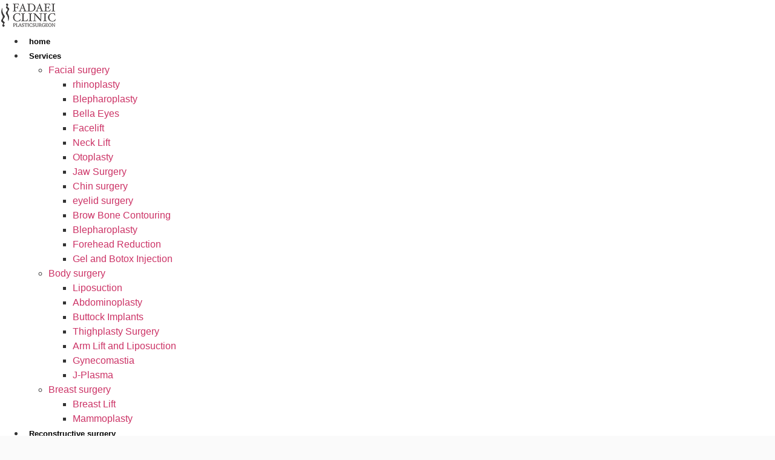

--- FILE ---
content_type: text/html; charset=UTF-8
request_url: https://drmohsenfadaee.com/en/tag/best-suergeon-for-cosmetic-surgery-in-iran/
body_size: 22109
content:
<!doctype html>
<html lang="en-US">
<head>
	<meta charset="UTF-8">
	<meta name="viewport" content="width=device-width, initial-scale=1">
	<link rel="profile" href="https://gmpg.org/xfn/11">
	<meta name='robots' content='index, follow, max-image-preview:large, max-snippet:-1, max-video-preview:-1' />
	<style>img:is([sizes="auto" i], [sizes^="auto," i]) { contain-intrinsic-size: 3000px 1500px }</style>
	<link rel="alternate" hreflang="en" href="https://drmohsenfadaee.com/en/tag/best-suergeon-for-cosmetic-surgery-in-iran/" />

<!-- Google Tag Manager for WordPress by gtm4wp.com -->
<script data-cfasync="false" data-pagespeed-no-defer>
	var gtm4wp_datalayer_name = "dataLayer";
	var dataLayer = dataLayer || [];

	const gtm4wp_scrollerscript_debugmode         = false;
	const gtm4wp_scrollerscript_callbacktime      = 100;
	const gtm4wp_scrollerscript_readerlocation    = 150;
	const gtm4wp_scrollerscript_contentelementid  = "content";
	const gtm4wp_scrollerscript_scannertime       = 60;
</script>
<!-- End Google Tag Manager for WordPress by gtm4wp.com -->
	<!-- This site is optimized with the Yoast SEO plugin v26.2 - https://yoast.com/wordpress/plugins/seo/ -->
	<title>best suergeon for cosmetic surgery in iran | فوق تخصص جراحی پلاستیک | دکتر محسن فدایی</title>
	<meta name="description" content="دکتر محسن فدایی، فوق تخصص جراحی پلاستیک ، جراحی بینی" />
	<link rel="canonical" href="https://drmohsenfadaee.com/en/tag/best-suergeon-for-cosmetic-surgery-in-iran/" />
	<meta property="og:locale" content="en_US" />
	<meta property="og:type" content="article" />
	<meta property="og:title" content="best suergeon for cosmetic surgery in iran | فوق تخصص جراحی پلاستیک | دکتر محسن فدایی" />
	<meta property="og:description" content="دکتر محسن فدایی، فوق تخصص جراحی پلاستیک ، جراحی بینی" />
	<meta property="og:url" content="https://drmohsenfadaee.com/en/tag/best-suergeon-for-cosmetic-surgery-in-iran/" />
	<meta property="og:site_name" content="فوق تخصص جراحی پلاستیک | دکتر محسن فدایی" />
	<meta name="twitter:card" content="summary_large_image" />
	<meta name="twitter:site" content="@DrFadaee" />
	<script type="application/ld+json" class="yoast-schema-graph">{"@context":"https://schema.org","@graph":[{"@type":"CollectionPage","@id":"https://drmohsenfadaee.com/en/tag/best-suergeon-for-cosmetic-surgery-in-iran/","url":"https://drmohsenfadaee.com/en/tag/best-suergeon-for-cosmetic-surgery-in-iran/","name":"best suergeon for cosmetic surgery in iran | فوق تخصص جراحی پلاستیک | دکتر محسن فدایی","isPartOf":{"@id":"https://drmohsenfadaee.com/#website"},"description":"دکتر محسن فدایی، فوق تخصص جراحی پلاستیک ، جراحی بینی","breadcrumb":{"@id":"https://drmohsenfadaee.com/en/tag/best-suergeon-for-cosmetic-surgery-in-iran/#breadcrumb"},"inLanguage":"en-US"},{"@type":"BreadcrumbList","@id":"https://drmohsenfadaee.com/en/tag/best-suergeon-for-cosmetic-surgery-in-iran/#breadcrumb","itemListElement":[{"@type":"ListItem","position":1,"name":"home","item":"https://drmohsenfadaee.com/en/home/"},{"@type":"ListItem","position":2,"name":"best suergeon for cosmetic surgery in iran"}]},{"@type":"WebSite","@id":"https://drmohsenfadaee.com/#website","url":"https://drmohsenfadaee.com/","name":"فوق تخصص جراحی پلاستیک | دکتر محسن فدایی","description":"دکتر محسن فدایی ، فوق تخصص جراحی پلاستیک، جراح بینی ، فوق تخصص جراحی زیبایی و پلاستیک ، متخصص در عمل زیبایی بینی ، لیپوماتیک ، لیفت صورت ، پروتز های صورت ، تزریق بوتاکس و ژل","potentialAction":[{"@type":"SearchAction","target":{"@type":"EntryPoint","urlTemplate":"https://drmohsenfadaee.com/?s={search_term_string}"},"query-input":{"@type":"PropertyValueSpecification","valueRequired":true,"valueName":"search_term_string"}}],"inLanguage":"en-US"}]}</script>
	<!-- / Yoast SEO plugin. -->


<link rel='dns-prefetch' href='//rayacontrol.com' />
<link rel="alternate" type="application/rss+xml" title="فوق تخصص جراحی پلاستیک | دکتر محسن فدایی &raquo; Feed" href="https://drmohsenfadaee.com/en/feed/" />
<link rel="alternate" type="application/rss+xml" title="فوق تخصص جراحی پلاستیک | دکتر محسن فدایی &raquo; Comments Feed" href="https://drmohsenfadaee.com/en/comments/feed/" />
<link rel="alternate" type="application/rss+xml" title="فوق تخصص جراحی پلاستیک | دکتر محسن فدایی &raquo; best suergeon for cosmetic surgery in iran Tag Feed" href="https://drmohsenfadaee.com/en/tag/best-suergeon-for-cosmetic-surgery-in-iran/feed/" />
		<!-- This site uses the Google Analytics by MonsterInsights plugin v9.11.1 - Using Analytics tracking - https://www.monsterinsights.com/ -->
		<!-- Note: MonsterInsights is not currently configured on this site. The site owner needs to authenticate with Google Analytics in the MonsterInsights settings panel. -->
					<!-- No tracking code set -->
				<!-- / Google Analytics by MonsterInsights -->
		<link rel='stylesheet' id='wp-block-library-css' href='https://drmohsenfadaee.com/wp-includes/css/dist/block-library/style.min.css?ver=6.8.3' media='all' />
<style id='global-styles-inline-css'>
:root{--wp--preset--aspect-ratio--square: 1;--wp--preset--aspect-ratio--4-3: 4/3;--wp--preset--aspect-ratio--3-4: 3/4;--wp--preset--aspect-ratio--3-2: 3/2;--wp--preset--aspect-ratio--2-3: 2/3;--wp--preset--aspect-ratio--16-9: 16/9;--wp--preset--aspect-ratio--9-16: 9/16;--wp--preset--color--black: #000000;--wp--preset--color--cyan-bluish-gray: #abb8c3;--wp--preset--color--white: #ffffff;--wp--preset--color--pale-pink: #f78da7;--wp--preset--color--vivid-red: #cf2e2e;--wp--preset--color--luminous-vivid-orange: #ff6900;--wp--preset--color--luminous-vivid-amber: #fcb900;--wp--preset--color--light-green-cyan: #7bdcb5;--wp--preset--color--vivid-green-cyan: #00d084;--wp--preset--color--pale-cyan-blue: #8ed1fc;--wp--preset--color--vivid-cyan-blue: #0693e3;--wp--preset--color--vivid-purple: #9b51e0;--wp--preset--gradient--vivid-cyan-blue-to-vivid-purple: linear-gradient(135deg,rgba(6,147,227,1) 0%,rgb(155,81,224) 100%);--wp--preset--gradient--light-green-cyan-to-vivid-green-cyan: linear-gradient(135deg,rgb(122,220,180) 0%,rgb(0,208,130) 100%);--wp--preset--gradient--luminous-vivid-amber-to-luminous-vivid-orange: linear-gradient(135deg,rgba(252,185,0,1) 0%,rgba(255,105,0,1) 100%);--wp--preset--gradient--luminous-vivid-orange-to-vivid-red: linear-gradient(135deg,rgba(255,105,0,1) 0%,rgb(207,46,46) 100%);--wp--preset--gradient--very-light-gray-to-cyan-bluish-gray: linear-gradient(135deg,rgb(238,238,238) 0%,rgb(169,184,195) 100%);--wp--preset--gradient--cool-to-warm-spectrum: linear-gradient(135deg,rgb(74,234,220) 0%,rgb(151,120,209) 20%,rgb(207,42,186) 40%,rgb(238,44,130) 60%,rgb(251,105,98) 80%,rgb(254,248,76) 100%);--wp--preset--gradient--blush-light-purple: linear-gradient(135deg,rgb(255,206,236) 0%,rgb(152,150,240) 100%);--wp--preset--gradient--blush-bordeaux: linear-gradient(135deg,rgb(254,205,165) 0%,rgb(254,45,45) 50%,rgb(107,0,62) 100%);--wp--preset--gradient--luminous-dusk: linear-gradient(135deg,rgb(255,203,112) 0%,rgb(199,81,192) 50%,rgb(65,88,208) 100%);--wp--preset--gradient--pale-ocean: linear-gradient(135deg,rgb(255,245,203) 0%,rgb(182,227,212) 50%,rgb(51,167,181) 100%);--wp--preset--gradient--electric-grass: linear-gradient(135deg,rgb(202,248,128) 0%,rgb(113,206,126) 100%);--wp--preset--gradient--midnight: linear-gradient(135deg,rgb(2,3,129) 0%,rgb(40,116,252) 100%);--wp--preset--font-size--small: 13px;--wp--preset--font-size--medium: 20px;--wp--preset--font-size--large: 36px;--wp--preset--font-size--x-large: 42px;--wp--preset--spacing--20: 0.44rem;--wp--preset--spacing--30: 0.67rem;--wp--preset--spacing--40: 1rem;--wp--preset--spacing--50: 1.5rem;--wp--preset--spacing--60: 2.25rem;--wp--preset--spacing--70: 3.38rem;--wp--preset--spacing--80: 5.06rem;--wp--preset--shadow--natural: 6px 6px 9px rgba(0, 0, 0, 0.2);--wp--preset--shadow--deep: 12px 12px 50px rgba(0, 0, 0, 0.4);--wp--preset--shadow--sharp: 6px 6px 0px rgba(0, 0, 0, 0.2);--wp--preset--shadow--outlined: 6px 6px 0px -3px rgba(255, 255, 255, 1), 6px 6px rgba(0, 0, 0, 1);--wp--preset--shadow--crisp: 6px 6px 0px rgba(0, 0, 0, 1);}:root { --wp--style--global--content-size: 800px;--wp--style--global--wide-size: 1200px; }:where(body) { margin: 0; }.wp-site-blocks > .alignleft { float: left; margin-right: 2em; }.wp-site-blocks > .alignright { float: right; margin-left: 2em; }.wp-site-blocks > .aligncenter { justify-content: center; margin-left: auto; margin-right: auto; }:where(.wp-site-blocks) > * { margin-block-start: 24px; margin-block-end: 0; }:where(.wp-site-blocks) > :first-child { margin-block-start: 0; }:where(.wp-site-blocks) > :last-child { margin-block-end: 0; }:root { --wp--style--block-gap: 24px; }:root :where(.is-layout-flow) > :first-child{margin-block-start: 0;}:root :where(.is-layout-flow) > :last-child{margin-block-end: 0;}:root :where(.is-layout-flow) > *{margin-block-start: 24px;margin-block-end: 0;}:root :where(.is-layout-constrained) > :first-child{margin-block-start: 0;}:root :where(.is-layout-constrained) > :last-child{margin-block-end: 0;}:root :where(.is-layout-constrained) > *{margin-block-start: 24px;margin-block-end: 0;}:root :where(.is-layout-flex){gap: 24px;}:root :where(.is-layout-grid){gap: 24px;}.is-layout-flow > .alignleft{float: left;margin-inline-start: 0;margin-inline-end: 2em;}.is-layout-flow > .alignright{float: right;margin-inline-start: 2em;margin-inline-end: 0;}.is-layout-flow > .aligncenter{margin-left: auto !important;margin-right: auto !important;}.is-layout-constrained > .alignleft{float: left;margin-inline-start: 0;margin-inline-end: 2em;}.is-layout-constrained > .alignright{float: right;margin-inline-start: 2em;margin-inline-end: 0;}.is-layout-constrained > .aligncenter{margin-left: auto !important;margin-right: auto !important;}.is-layout-constrained > :where(:not(.alignleft):not(.alignright):not(.alignfull)){max-width: var(--wp--style--global--content-size);margin-left: auto !important;margin-right: auto !important;}.is-layout-constrained > .alignwide{max-width: var(--wp--style--global--wide-size);}body .is-layout-flex{display: flex;}.is-layout-flex{flex-wrap: wrap;align-items: center;}.is-layout-flex > :is(*, div){margin: 0;}body .is-layout-grid{display: grid;}.is-layout-grid > :is(*, div){margin: 0;}body{padding-top: 0px;padding-right: 0px;padding-bottom: 0px;padding-left: 0px;}a:where(:not(.wp-element-button)){text-decoration: underline;}:root :where(.wp-element-button, .wp-block-button__link){background-color: #32373c;border-width: 0;color: #fff;font-family: inherit;font-size: inherit;line-height: inherit;padding: calc(0.667em + 2px) calc(1.333em + 2px);text-decoration: none;}.has-black-color{color: var(--wp--preset--color--black) !important;}.has-cyan-bluish-gray-color{color: var(--wp--preset--color--cyan-bluish-gray) !important;}.has-white-color{color: var(--wp--preset--color--white) !important;}.has-pale-pink-color{color: var(--wp--preset--color--pale-pink) !important;}.has-vivid-red-color{color: var(--wp--preset--color--vivid-red) !important;}.has-luminous-vivid-orange-color{color: var(--wp--preset--color--luminous-vivid-orange) !important;}.has-luminous-vivid-amber-color{color: var(--wp--preset--color--luminous-vivid-amber) !important;}.has-light-green-cyan-color{color: var(--wp--preset--color--light-green-cyan) !important;}.has-vivid-green-cyan-color{color: var(--wp--preset--color--vivid-green-cyan) !important;}.has-pale-cyan-blue-color{color: var(--wp--preset--color--pale-cyan-blue) !important;}.has-vivid-cyan-blue-color{color: var(--wp--preset--color--vivid-cyan-blue) !important;}.has-vivid-purple-color{color: var(--wp--preset--color--vivid-purple) !important;}.has-black-background-color{background-color: var(--wp--preset--color--black) !important;}.has-cyan-bluish-gray-background-color{background-color: var(--wp--preset--color--cyan-bluish-gray) !important;}.has-white-background-color{background-color: var(--wp--preset--color--white) !important;}.has-pale-pink-background-color{background-color: var(--wp--preset--color--pale-pink) !important;}.has-vivid-red-background-color{background-color: var(--wp--preset--color--vivid-red) !important;}.has-luminous-vivid-orange-background-color{background-color: var(--wp--preset--color--luminous-vivid-orange) !important;}.has-luminous-vivid-amber-background-color{background-color: var(--wp--preset--color--luminous-vivid-amber) !important;}.has-light-green-cyan-background-color{background-color: var(--wp--preset--color--light-green-cyan) !important;}.has-vivid-green-cyan-background-color{background-color: var(--wp--preset--color--vivid-green-cyan) !important;}.has-pale-cyan-blue-background-color{background-color: var(--wp--preset--color--pale-cyan-blue) !important;}.has-vivid-cyan-blue-background-color{background-color: var(--wp--preset--color--vivid-cyan-blue) !important;}.has-vivid-purple-background-color{background-color: var(--wp--preset--color--vivid-purple) !important;}.has-black-border-color{border-color: var(--wp--preset--color--black) !important;}.has-cyan-bluish-gray-border-color{border-color: var(--wp--preset--color--cyan-bluish-gray) !important;}.has-white-border-color{border-color: var(--wp--preset--color--white) !important;}.has-pale-pink-border-color{border-color: var(--wp--preset--color--pale-pink) !important;}.has-vivid-red-border-color{border-color: var(--wp--preset--color--vivid-red) !important;}.has-luminous-vivid-orange-border-color{border-color: var(--wp--preset--color--luminous-vivid-orange) !important;}.has-luminous-vivid-amber-border-color{border-color: var(--wp--preset--color--luminous-vivid-amber) !important;}.has-light-green-cyan-border-color{border-color: var(--wp--preset--color--light-green-cyan) !important;}.has-vivid-green-cyan-border-color{border-color: var(--wp--preset--color--vivid-green-cyan) !important;}.has-pale-cyan-blue-border-color{border-color: var(--wp--preset--color--pale-cyan-blue) !important;}.has-vivid-cyan-blue-border-color{border-color: var(--wp--preset--color--vivid-cyan-blue) !important;}.has-vivid-purple-border-color{border-color: var(--wp--preset--color--vivid-purple) !important;}.has-vivid-cyan-blue-to-vivid-purple-gradient-background{background: var(--wp--preset--gradient--vivid-cyan-blue-to-vivid-purple) !important;}.has-light-green-cyan-to-vivid-green-cyan-gradient-background{background: var(--wp--preset--gradient--light-green-cyan-to-vivid-green-cyan) !important;}.has-luminous-vivid-amber-to-luminous-vivid-orange-gradient-background{background: var(--wp--preset--gradient--luminous-vivid-amber-to-luminous-vivid-orange) !important;}.has-luminous-vivid-orange-to-vivid-red-gradient-background{background: var(--wp--preset--gradient--luminous-vivid-orange-to-vivid-red) !important;}.has-very-light-gray-to-cyan-bluish-gray-gradient-background{background: var(--wp--preset--gradient--very-light-gray-to-cyan-bluish-gray) !important;}.has-cool-to-warm-spectrum-gradient-background{background: var(--wp--preset--gradient--cool-to-warm-spectrum) !important;}.has-blush-light-purple-gradient-background{background: var(--wp--preset--gradient--blush-light-purple) !important;}.has-blush-bordeaux-gradient-background{background: var(--wp--preset--gradient--blush-bordeaux) !important;}.has-luminous-dusk-gradient-background{background: var(--wp--preset--gradient--luminous-dusk) !important;}.has-pale-ocean-gradient-background{background: var(--wp--preset--gradient--pale-ocean) !important;}.has-electric-grass-gradient-background{background: var(--wp--preset--gradient--electric-grass) !important;}.has-midnight-gradient-background{background: var(--wp--preset--gradient--midnight) !important;}.has-small-font-size{font-size: var(--wp--preset--font-size--small) !important;}.has-medium-font-size{font-size: var(--wp--preset--font-size--medium) !important;}.has-large-font-size{font-size: var(--wp--preset--font-size--large) !important;}.has-x-large-font-size{font-size: var(--wp--preset--font-size--x-large) !important;}
:root :where(.wp-block-pullquote){font-size: 1.5em;line-height: 1.6;}
</style>
<link rel='stylesheet' id='nouislider-css-css' href='https://drmohsenfadaee.com/wp-content/plugins/before-after-image-slider-lite/nouislider.css?ver=9.1.0' media='all' />
<link rel='stylesheet' id='wpbaimages-css-css' href='https://drmohsenfadaee.com/wp-content/plugins/before-after-image-slider-lite/ImageComparisonSlider.css?ver=2.1.1' media='all' />
<link rel='stylesheet' id='cc-bmi-calculator-css' href='https://drmohsenfadaee.com/wp-content/plugins/cc-bmi-calculator/cc-bmi-calculator.css?ver=2.0.1' media='all' />
<link rel='stylesheet' id='foobox-free-min-css' href='https://drmohsenfadaee.com/wp-content/plugins/foobox-image-lightbox/free/css/foobox.free.min.css?ver=2.7.17' media='all' />
<link rel='stylesheet' id='kk-star-ratings-css' href='https://drmohsenfadaee.com/wp-content/plugins/kk-star-ratings/src/core/public/css/kk-star-ratings.min.css?ver=5.3.1' media='all' />
<link rel='stylesheet' id='wpml-legacy-horizontal-list-0-css' href='https://rayacontrol.com/wp-content/plugins/sitepress-multilingual-cms/templates/language-switchers/legacy-list-horizontal/style.min.css?ver=1' media='all' />
<link rel='stylesheet' id='wpml-menu-item-0-css' href='https://rayacontrol.com/wp-content/plugins/sitepress-multilingual-cms/templates/language-switchers/menu-item/style.min.css?ver=1' media='all' />
<link rel='stylesheet' id='mega-theme-icon-css' href='https://drmohsenfadaee.com/wp-content/plugins/elementor-pro/megatheme/includes/icon/style.css?ver=6.8.3' media='all' />
<link rel='stylesheet' id='hello-elementor-css' href='https://drmohsenfadaee.com/wp-content/themes/hello-elementor/assets/css/reset.css?ver=3.4.4' media='all' />
<link rel='stylesheet' id='hello-elementor-theme-style-css' href='https://drmohsenfadaee.com/wp-content/themes/hello-elementor/assets/css/theme.css?ver=3.4.4' media='all' />
<link rel='stylesheet' id='hello-elementor-header-footer-css' href='https://drmohsenfadaee.com/wp-content/themes/hello-elementor/assets/css/header-footer.css?ver=3.4.4' media='all' />
<link rel='stylesheet' id='elementor-frontend-css' href='https://drmohsenfadaee.com/wp-content/plugins/elementor/assets/css/frontend.min.css?ver=3.32.5' media='all' />
<link rel='stylesheet' id='elementor-post-30558-css' href='https://drmohsenfadaee.com/wp-content/uploads/elementor/css/post-30558.css?ver=1769064078' media='all' />
<link rel='stylesheet' id='widget-image-css' href='https://drmohsenfadaee.com/wp-content/plugins/elementor/assets/css/widget-image.min.css?ver=3.32.5' media='all' />
<link rel='stylesheet' id='widget-nav-menu-css' href='https://drmohsenfadaee.com/wp-content/plugins/elementor-pro/assets/css/widget-nav-menu.min.css?ver=3.31.3' media='all' />
<link rel='stylesheet' id='e-sticky-css' href='https://drmohsenfadaee.com/wp-content/plugins/elementor-pro/assets/css/modules/sticky.min.css?ver=3.31.3' media='all' />
<link rel='stylesheet' id='widget-icon-list-css' href='https://drmohsenfadaee.com/wp-content/plugins/elementor/assets/css/widget-icon-list.min.css?ver=3.32.5' media='all' />
<link rel='stylesheet' id='widget-heading-css' href='https://drmohsenfadaee.com/wp-content/plugins/elementor/assets/css/widget-heading.min.css?ver=3.32.5' media='all' />
<link rel='stylesheet' id='widget-social-icons-css' href='https://drmohsenfadaee.com/wp-content/plugins/elementor/assets/css/widget-social-icons.min.css?ver=3.32.5' media='all' />
<link rel='stylesheet' id='e-apple-webkit-css' href='https://drmohsenfadaee.com/wp-content/plugins/elementor/assets/css/conditionals/apple-webkit.min.css?ver=3.32.5' media='all' />
<link rel='stylesheet' id='widget-breadcrumbs-css' href='https://drmohsenfadaee.com/wp-content/plugins/elementor-pro/assets/css/widget-breadcrumbs.min.css?ver=3.31.3' media='all' />
<link rel='stylesheet' id='widget-divider-css' href='https://drmohsenfadaee.com/wp-content/plugins/elementor/assets/css/widget-divider.min.css?ver=3.32.5' media='all' />
<link rel='stylesheet' id='widget-posts-css' href='https://drmohsenfadaee.com/wp-content/plugins/elementor-pro/assets/css/widget-posts.min.css?ver=3.31.3' media='all' />
<link rel='stylesheet' id='widget-search-css' href='https://drmohsenfadaee.com/wp-content/plugins/elementor-pro/assets/css/widget-search.min.css?ver=3.31.3' media='all' />
<link rel='stylesheet' id='megatheme-font-css' href='https://drmohsenfadaee.com/wp-content/plugins/elementor-pro/megatheme/includes/fonts.css?ver=6.8.3' media='all' />
<link rel='stylesheet' id='custom-elementor-editor-font-css' href='https://drmohsenfadaee.com/wp-content/plugins/elementor-pro/megatheme/includes/fonts/iranyekanx/fontface.css?ver=6.8.3' media='all' />
<link rel='stylesheet' id='elementor-post-31531-css' href='https://drmohsenfadaee.com/wp-content/uploads/elementor/css/post-31531.css?ver=1769064089' media='all' />
<link rel='stylesheet' id='elementor-post-31536-css' href='https://drmohsenfadaee.com/wp-content/uploads/elementor/css/post-31536.css?ver=1769064089' media='all' />
<link rel='stylesheet' id='elementor-post-31738-css' href='https://drmohsenfadaee.com/wp-content/uploads/elementor/css/post-31738.css?ver=1769064089' media='all' />
<link rel='stylesheet' id='pDate-style-css' href='https://drmohsenfadaee.com/wp-content/plugins/elementor-pro/megatheme/includes/assets/css/persian-datepicker.min.css?ver=6.8.3' media='all' />
<link rel='stylesheet' id='vcv:assets:front:style-css' href='https://drmohsenfadaee.com/wp-content/plugins/visualcomposer/public/dist/front.bundle.css?ver=44.2.2' media='all' />
<script src="https://drmohsenfadaee.com/wp-includes/js/jquery/jquery.min.js?ver=3.7.1" id="jquery-core-js"></script>
<script src="https://drmohsenfadaee.com/wp-includes/js/jquery/jquery-migrate.min.js?ver=3.4.1" id="jquery-migrate-js"></script>
<script src="https://drmohsenfadaee.com/wp-content/plugins/before-after-image-slider-lite/nouislider.js?ver=9.1.0" id="nouislider-js-js"></script>
<script src="https://drmohsenfadaee.com/wp-content/plugins/before-after-image-slider-lite/ImageComparisonSlider.js?ver=2.1.1" id="wpbaimages-js-js"></script>
<script src="https://drmohsenfadaee.com/wp-content/plugins/duracelltomi-google-tag-manager/js/analytics-talk-content-tracking.js?ver=1.16" id="gtm4wp-scroll-tracking-js"></script>
<script id="foobox-free-min-js-before">
/* Run FooBox FREE (v2.7.17) */
var FOOBOX = window.FOOBOX = {
	ready: true,
	disableOthers: false,
	o: {wordpress: { enabled: true }, countMessage:'image %index of %total', excludes:'.fbx-link,.nofoobox,.nolightbox,a[href*="pinterest.com/pin/create/button/"]', affiliate : { enabled: false }},
	selectors: [
		".foogallery-container.foogallery-lightbox-foobox", ".foogallery-container.foogallery-lightbox-foobox-free", ".gallery", ".wp-block-gallery", ".wp-caption", ".wp-block-image", "a:has(img[class*=wp-image-])", ".post a:has(img[class*=wp-image-])", ".foobox"
	],
	pre: function( $ ){
		// Custom JavaScript (Pre)
		
	},
	post: function( $ ){
		// Custom JavaScript (Post)
		
		// Custom Captions Code
		
	},
	custom: function( $ ){
		// Custom Extra JS
		
	}
};
</script>
<script src="https://drmohsenfadaee.com/wp-content/plugins/foobox-image-lightbox/free/js/foobox.free.min.js?ver=2.7.17" id="foobox-free-min-js"></script>
<link rel="https://api.w.org/" href="https://drmohsenfadaee.com/en/wp-json/" /><link rel="alternate" title="JSON" type="application/json" href="https://drmohsenfadaee.com/en/wp-json/wp/v2/tags/2311" /><link rel="EditURI" type="application/rsd+xml" title="RSD" href="https://drmohsenfadaee.com/xmlrpc.php?rsd" />
<meta name="generator" content="WordPress 6.8.3" />
<meta name="generator" content="WPML ver:4.8.2 stt:5,1,30,17;" />
<meta name="generator" content="Powered by Visual Composer Website Builder - fast and easy-to-use drag and drop visual editor for WordPress."/><noscript><style>.vce-row-container .vcv-lozad {display: none}</style></noscript>
<!-- Google Tag Manager for WordPress by gtm4wp.com -->
<!-- GTM Container placement set to off -->
<script data-cfasync="false" data-pagespeed-no-defer type="text/javascript">
	var dataLayer_content = {"pageTitle":"best suergeon for cosmetic surgery in iran | فوق تخصص جراحی پلاستیک | دکتر محسن فدایی","pagePostType":false,"pagePostType2":"tag-"};
	dataLayer.push( dataLayer_content );
</script>
<script>
	console.warn && console.warn("[GTM4WP] Google Tag Manager container code placement set to OFF !!!");
	console.warn && console.warn("[GTM4WP] Data layer codes are active but GTM container must be loaded using custom coding !!!");
</script>
<!-- End Google Tag Manager for WordPress by gtm4wp.com --><meta name="generator" content="Elementor 3.32.5; features: e_font_icon_svg, additional_custom_breakpoints; settings: css_print_method-external, google_font-enabled, font_display-swap">
			<style>
				.e-con.e-parent:nth-of-type(n+4):not(.e-lazyloaded):not(.e-no-lazyload),
				.e-con.e-parent:nth-of-type(n+4):not(.e-lazyloaded):not(.e-no-lazyload) * {
					background-image: none !important;
				}
				@media screen and (max-height: 1024px) {
					.e-con.e-parent:nth-of-type(n+3):not(.e-lazyloaded):not(.e-no-lazyload),
					.e-con.e-parent:nth-of-type(n+3):not(.e-lazyloaded):not(.e-no-lazyload) * {
						background-image: none !important;
					}
				}
				@media screen and (max-height: 640px) {
					.e-con.e-parent:nth-of-type(n+2):not(.e-lazyloaded):not(.e-no-lazyload),
					.e-con.e-parent:nth-of-type(n+2):not(.e-lazyloaded):not(.e-no-lazyload) * {
						background-image: none !important;
					}
				}
			</style>
			<link rel="icon" href="https://drmohsenfadaee.com/wp-content/uploads/2025/10/image-1-Photoroom-1-1.png" sizes="32x32" />
<link rel="icon" href="https://drmohsenfadaee.com/wp-content/uploads/2025/10/image-1-Photoroom-1-1.png" sizes="192x192" />
<link rel="apple-touch-icon" href="https://drmohsenfadaee.com/wp-content/uploads/2025/10/image-1-Photoroom-1-1.png" />
<meta name="msapplication-TileImage" content="https://drmohsenfadaee.com/wp-content/uploads/2025/10/image-1-Photoroom-1-1.png" />
</head>
<body data-rsssl=1 class="archive tag tag-best-suergeon-for-cosmetic-surgery-in-iran tag-2311 wp-custom-logo wp-embed-responsive wp-theme-hello-elementor vcwb hello-elementor-default elementor-page-31738 elementor-default elementor-template-full-width elementor-kit-30558">


<a class="skip-link screen-reader-text" href="#content">Skip to content</a>

		<header data-elementor-type="header" data-elementor-id="31531" class="elementor elementor-31531 elementor-30562 elementor-location-header" data-elementor-post-type="elementor_library">
			<div class="elementor-element elementor-element-1a1640b elementor-hidden-tablet elementor-hidden-mobile e-flex e-con-boxed e-con e-parent" data-id="1a1640b" data-element_type="container" data-settings="{&quot;background_background&quot;:&quot;classic&quot;,&quot;sticky&quot;:&quot;top&quot;,&quot;sticky_on&quot;:[&quot;desktop&quot;,&quot;tablet&quot;,&quot;mobile&quot;],&quot;sticky_offset&quot;:0,&quot;sticky_effects_offset&quot;:0,&quot;sticky_anchor_link_offset&quot;:0}">
					<div class="e-con-inner">
		<div class="elementor-element elementor-element-0a7b9b9 e-con-full e-flex e-con e-child" data-id="0a7b9b9" data-element_type="container">
				<div class="elementor-element elementor-element-2eeb70f elementor-widget elementor-widget-theme-site-logo elementor-widget-image" data-id="2eeb70f" data-element_type="widget" data-widget_type="theme-site-logo.default">
											<a href="https://drmohsenfadaee.com/en/">
			<img width="92" height="49" src="https://drmohsenfadaee.com/wp-content/uploads/2025/10/image-1-Photoroom-1-1.png" class="attachment-full size-full wp-image-31522" alt="" />				</a>
											</div>
				</div>
		<div class="elementor-element elementor-element-ca07c49 e-con-full e-flex e-con e-child" data-id="ca07c49" data-element_type="container">
				<div class="elementor-element elementor-element-0f99909 elementor-nav-menu__align-start elementor-nav-menu--dropdown-tablet elementor-nav-menu__text-align-aside elementor-nav-menu--toggle elementor-nav-menu--burger elementor-widget elementor-widget-nav-menu" data-id="0f99909" data-element_type="widget" data-settings="{&quot;layout&quot;:&quot;horizontal&quot;,&quot;submenu_icon&quot;:{&quot;value&quot;:&quot;&lt;svg class=\&quot;e-font-icon-svg e-fas-caret-down\&quot; viewBox=\&quot;0 0 320 512\&quot; xmlns=\&quot;http:\/\/www.w3.org\/2000\/svg\&quot;&gt;&lt;path d=\&quot;M31.3 192h257.3c17.8 0 26.7 21.5 14.1 34.1L174.1 354.8c-7.8 7.8-20.5 7.8-28.3 0L17.2 226.1C4.6 213.5 13.5 192 31.3 192z\&quot;&gt;&lt;\/path&gt;&lt;\/svg&gt;&quot;,&quot;library&quot;:&quot;fa-solid&quot;},&quot;toggle&quot;:&quot;burger&quot;}" data-widget_type="nav-menu.default">
								<nav aria-label="منو" class="elementor-nav-menu--main elementor-nav-menu__container elementor-nav-menu--layout-horizontal e--pointer-none">
				<ul id="menu-1-0f99909" class="elementor-nav-menu"><li class="menu-item menu-item-type-post_type menu-item-object-page menu-item-home menu-item-31534"><a href="https://drmohsenfadaee.com/en/" class="elementor-item">home</a></li>
<li class="menu-item menu-item-type-custom menu-item-object-custom menu-item-has-children menu-item-31699"><a href="#" class="elementor-item elementor-item-anchor">Services</a>
<ul class="sub-menu elementor-nav-menu--dropdown">
	<li class="menu-item menu-item-type-custom menu-item-object-custom menu-item-has-children menu-item-31700"><a href="#" class="elementor-sub-item elementor-item-anchor">Facial surgery</a>
	<ul class="sub-menu elementor-nav-menu--dropdown">
		<li class="menu-item menu-item-type-post_type menu-item-object-page menu-item-32913"><a href="https://drmohsenfadaee.com/en/rhinoplasty/" class="elementor-sub-item">rhinoplasty</a></li>
		<li class="menu-item menu-item-type-post_type menu-item-object-page menu-item-31694"><a href="https://drmohsenfadaee.com/en/eyebrow-and-temple-lift/" class="elementor-sub-item">Blepharoplasty</a></li>
		<li class="menu-item menu-item-type-post_type menu-item-object-page menu-item-32911"><a href="https://drmohsenfadaee.com/en/bella-eyes-lift-eyebrow-temple-cheek-lift-at-dr-fadaei-clinic/" class="elementor-sub-item">Bella Eyes</a></li>
		<li class="menu-item menu-item-type-post_type menu-item-object-page menu-item-31698"><a href="https://drmohsenfadaee.com/en/facelift/" class="elementor-sub-item">Facelift</a></li>
		<li class="menu-item menu-item-type-post_type menu-item-object-page menu-item-32972"><a href="https://drmohsenfadaee.com/en/neck-lift/" class="elementor-sub-item">Neck Lift</a></li>
		<li class="menu-item menu-item-type-post_type menu-item-object-page menu-item-32904"><a href="https://drmohsenfadaee.com/en/otoplasty/" class="elementor-sub-item">Otoplasty</a></li>
		<li class="menu-item menu-item-type-post_type menu-item-object-page menu-item-31697"><a href="https://drmohsenfadaee.com/en/jaw-surgery/" class="elementor-sub-item">Jaw Surgery</a></li>
		<li class="menu-item menu-item-type-post_type menu-item-object-page menu-item-31696"><a href="https://drmohsenfadaee.com/en/chin-surgery/" class="elementor-sub-item">Chin surgery</a></li>
		<li class="menu-item menu-item-type-post_type menu-item-object-page menu-item-31693"><a href="https://drmohsenfadaee.com/en/eyelid-surgery/" class="elementor-sub-item">eyelid surgery</a></li>
		<li class="menu-item menu-item-type-post_type menu-item-object-page menu-item-32910"><a href="https://drmohsenfadaee.com/en/brow-bone-contouring-forehead-bone-reduction-surgery-at-dr-fadaei-clinic/" class="elementor-sub-item">Brow Bone Contouring</a></li>
		<li class="menu-item menu-item-type-post_type menu-item-object-page menu-item-32903"><a href="https://drmohsenfadaee.com/en/blepharoplasty/" class="elementor-sub-item">Blepharoplasty</a></li>
		<li class="menu-item menu-item-type-post_type menu-item-object-page menu-item-32987"><a href="https://drmohsenfadaee.com/en/forehead-reduction/" class="elementor-sub-item">Forehead Reduction</a></li>
		<li class="menu-item menu-item-type-post_type menu-item-object-page menu-item-31695"><a href="https://drmohsenfadaee.com/en/gel-and-botox-injection/" class="elementor-sub-item">Gel and Botox Injection</a></li>
	</ul>
</li>
	<li class="menu-item menu-item-type-custom menu-item-object-custom menu-item-has-children menu-item-31701"><a href="#" class="elementor-sub-item elementor-item-anchor">Body surgery</a>
	<ul class="sub-menu elementor-nav-menu--dropdown">
		<li class="menu-item menu-item-type-post_type menu-item-object-page menu-item-31692"><a href="https://drmohsenfadaee.com/en/lipomatic/" class="elementor-sub-item">Liposuction</a></li>
		<li class="menu-item menu-item-type-post_type menu-item-object-page menu-item-31691"><a href="https://drmohsenfadaee.com/en/abdominoplasty/" class="elementor-sub-item">Abdominoplasty</a></li>
		<li class="menu-item menu-item-type-post_type menu-item-object-page menu-item-31690"><a href="https://drmohsenfadaee.com/en/buttock-implants/" class="elementor-sub-item">Buttock Implants</a></li>
		<li class="menu-item menu-item-type-post_type menu-item-object-page menu-item-31688"><a href="https://drmohsenfadaee.com/en/thighplasty-surgery-2/" class="elementor-sub-item">Thighplasty Surgery</a></li>
		<li class="menu-item menu-item-type-post_type menu-item-object-page menu-item-32912"><a href="https://drmohsenfadaee.com/en/arm-lift-and-liposuction/" class="elementor-sub-item">Arm Lift and Liposuction</a></li>
		<li class="menu-item menu-item-type-post_type menu-item-object-page menu-item-32905"><a href="https://drmohsenfadaee.com/en/gynecomastia/" class="elementor-sub-item">Gynecomastia</a></li>
		<li class="menu-item menu-item-type-post_type menu-item-object-page menu-item-32909"><a href="https://drmohsenfadaee.com/en/j-plasma/" class="elementor-sub-item">J-Plasma</a></li>
	</ul>
</li>
	<li class="menu-item menu-item-type-custom menu-item-object-custom menu-item-has-children menu-item-31702"><a href="#" class="elementor-sub-item elementor-item-anchor">Breast surgery</a>
	<ul class="sub-menu elementor-nav-menu--dropdown">
		<li class="menu-item menu-item-type-post_type menu-item-object-page menu-item-32907"><a href="https://drmohsenfadaee.com/en/breast-lift/" class="elementor-sub-item">Breast Lift</a></li>
		<li class="menu-item menu-item-type-post_type menu-item-object-page menu-item-32908"><a href="https://drmohsenfadaee.com/en/mammoplasty/" class="elementor-sub-item">Mammoplasty</a></li>
	</ul>
</li>
</ul>
</li>
<li class="menu-item menu-item-type-custom menu-item-object-custom menu-item-has-children menu-item-33483"><a href="#" class="elementor-item elementor-item-anchor">Reconstructive surgery</a>
<ul class="sub-menu elementor-nav-menu--dropdown">
	<li class="menu-item menu-item-type-post_type menu-item-object-page menu-item-33484"><a href="https://drmohsenfadaee.com/en/nose-surgery/" class="elementor-sub-item">Nose surgery</a></li>
	<li class="menu-item menu-item-type-post_type menu-item-object-page menu-item-33485"><a href="https://drmohsenfadaee.com/en/removal-of-skin-tumors/" class="elementor-sub-item">Removal of skin tumors</a></li>
	<li class="menu-item menu-item-type-post_type menu-item-object-page menu-item-33486"><a href="https://drmohsenfadaee.com/en/jaw-surgery/" class="elementor-sub-item">Jaw Surgery</a></li>
	<li class="menu-item menu-item-type-post_type menu-item-object-page menu-item-33487"><a href="https://drmohsenfadaee.com/en/cleft-lip-and-palate-surgery/" class="elementor-sub-item">Cleft lip and palate surgery</a></li>
</ul>
</li>
<li class="menu-item menu-item-type-post_type menu-item-object-page menu-item-31686"><a href="https://drmohsenfadaee.com/en/faq/" class="elementor-item">FAQ</a></li>
<li class="menu-item menu-item-type-post_type menu-item-object-page menu-item-34137"><a href="https://drmohsenfadaee.com/en/gallery/" class="elementor-item">Gallery</a></li>
<li class="menu-item menu-item-type-post_type menu-item-object-page current_page_parent menu-item-31933"><a href="https://drmohsenfadaee.com/en/blog-2/" class="elementor-item">Blog</a></li>
<li class="menu-item menu-item-type-post_type menu-item-object-page menu-item-31685"><a href="https://drmohsenfadaee.com/en/about-us/" class="elementor-item">About Us</a></li>
<li class="menu-item menu-item-type-post_type menu-item-object-page menu-item-31684"><a href="https://drmohsenfadaee.com/en/contact-us/" class="elementor-item">Contact Us</a></li>
</ul>			</nav>
					<div class="elementor-menu-toggle" role="button" tabindex="0" aria-label="Menu Toggle" aria-expanded="false">
			<svg aria-hidden="true" role="presentation" class="elementor-menu-toggle__icon--open e-font-icon-svg e-eicon-menu-bar" viewBox="0 0 1000 1000" xmlns="http://www.w3.org/2000/svg"><path d="M104 333H896C929 333 958 304 958 271S929 208 896 208H104C71 208 42 237 42 271S71 333 104 333ZM104 583H896C929 583 958 554 958 521S929 458 896 458H104C71 458 42 487 42 521S71 583 104 583ZM104 833H896C929 833 958 804 958 771S929 708 896 708H104C71 708 42 737 42 771S71 833 104 833Z"></path></svg><svg aria-hidden="true" role="presentation" class="elementor-menu-toggle__icon--close e-font-icon-svg e-eicon-close" viewBox="0 0 1000 1000" xmlns="http://www.w3.org/2000/svg"><path d="M742 167L500 408 258 167C246 154 233 150 217 150 196 150 179 158 167 167 154 179 150 196 150 212 150 229 154 242 171 254L408 500 167 742C138 771 138 800 167 829 196 858 225 858 254 829L496 587 738 829C750 842 767 846 783 846 800 846 817 842 829 829 842 817 846 804 846 783 846 767 842 750 829 737L588 500 833 258C863 229 863 200 833 171 804 137 775 137 742 167Z"></path></svg>		</div>
					<nav class="elementor-nav-menu--dropdown elementor-nav-menu__container" aria-hidden="true">
				<ul id="menu-2-0f99909" class="elementor-nav-menu"><li class="menu-item menu-item-type-post_type menu-item-object-page menu-item-home menu-item-31534"><a href="https://drmohsenfadaee.com/en/" class="elementor-item" tabindex="-1">home</a></li>
<li class="menu-item menu-item-type-custom menu-item-object-custom menu-item-has-children menu-item-31699"><a href="#" class="elementor-item elementor-item-anchor" tabindex="-1">Services</a>
<ul class="sub-menu elementor-nav-menu--dropdown">
	<li class="menu-item menu-item-type-custom menu-item-object-custom menu-item-has-children menu-item-31700"><a href="#" class="elementor-sub-item elementor-item-anchor" tabindex="-1">Facial surgery</a>
	<ul class="sub-menu elementor-nav-menu--dropdown">
		<li class="menu-item menu-item-type-post_type menu-item-object-page menu-item-32913"><a href="https://drmohsenfadaee.com/en/rhinoplasty/" class="elementor-sub-item" tabindex="-1">rhinoplasty</a></li>
		<li class="menu-item menu-item-type-post_type menu-item-object-page menu-item-31694"><a href="https://drmohsenfadaee.com/en/eyebrow-and-temple-lift/" class="elementor-sub-item" tabindex="-1">Blepharoplasty</a></li>
		<li class="menu-item menu-item-type-post_type menu-item-object-page menu-item-32911"><a href="https://drmohsenfadaee.com/en/bella-eyes-lift-eyebrow-temple-cheek-lift-at-dr-fadaei-clinic/" class="elementor-sub-item" tabindex="-1">Bella Eyes</a></li>
		<li class="menu-item menu-item-type-post_type menu-item-object-page menu-item-31698"><a href="https://drmohsenfadaee.com/en/facelift/" class="elementor-sub-item" tabindex="-1">Facelift</a></li>
		<li class="menu-item menu-item-type-post_type menu-item-object-page menu-item-32972"><a href="https://drmohsenfadaee.com/en/neck-lift/" class="elementor-sub-item" tabindex="-1">Neck Lift</a></li>
		<li class="menu-item menu-item-type-post_type menu-item-object-page menu-item-32904"><a href="https://drmohsenfadaee.com/en/otoplasty/" class="elementor-sub-item" tabindex="-1">Otoplasty</a></li>
		<li class="menu-item menu-item-type-post_type menu-item-object-page menu-item-31697"><a href="https://drmohsenfadaee.com/en/jaw-surgery/" class="elementor-sub-item" tabindex="-1">Jaw Surgery</a></li>
		<li class="menu-item menu-item-type-post_type menu-item-object-page menu-item-31696"><a href="https://drmohsenfadaee.com/en/chin-surgery/" class="elementor-sub-item" tabindex="-1">Chin surgery</a></li>
		<li class="menu-item menu-item-type-post_type menu-item-object-page menu-item-31693"><a href="https://drmohsenfadaee.com/en/eyelid-surgery/" class="elementor-sub-item" tabindex="-1">eyelid surgery</a></li>
		<li class="menu-item menu-item-type-post_type menu-item-object-page menu-item-32910"><a href="https://drmohsenfadaee.com/en/brow-bone-contouring-forehead-bone-reduction-surgery-at-dr-fadaei-clinic/" class="elementor-sub-item" tabindex="-1">Brow Bone Contouring</a></li>
		<li class="menu-item menu-item-type-post_type menu-item-object-page menu-item-32903"><a href="https://drmohsenfadaee.com/en/blepharoplasty/" class="elementor-sub-item" tabindex="-1">Blepharoplasty</a></li>
		<li class="menu-item menu-item-type-post_type menu-item-object-page menu-item-32987"><a href="https://drmohsenfadaee.com/en/forehead-reduction/" class="elementor-sub-item" tabindex="-1">Forehead Reduction</a></li>
		<li class="menu-item menu-item-type-post_type menu-item-object-page menu-item-31695"><a href="https://drmohsenfadaee.com/en/gel-and-botox-injection/" class="elementor-sub-item" tabindex="-1">Gel and Botox Injection</a></li>
	</ul>
</li>
	<li class="menu-item menu-item-type-custom menu-item-object-custom menu-item-has-children menu-item-31701"><a href="#" class="elementor-sub-item elementor-item-anchor" tabindex="-1">Body surgery</a>
	<ul class="sub-menu elementor-nav-menu--dropdown">
		<li class="menu-item menu-item-type-post_type menu-item-object-page menu-item-31692"><a href="https://drmohsenfadaee.com/en/lipomatic/" class="elementor-sub-item" tabindex="-1">Liposuction</a></li>
		<li class="menu-item menu-item-type-post_type menu-item-object-page menu-item-31691"><a href="https://drmohsenfadaee.com/en/abdominoplasty/" class="elementor-sub-item" tabindex="-1">Abdominoplasty</a></li>
		<li class="menu-item menu-item-type-post_type menu-item-object-page menu-item-31690"><a href="https://drmohsenfadaee.com/en/buttock-implants/" class="elementor-sub-item" tabindex="-1">Buttock Implants</a></li>
		<li class="menu-item menu-item-type-post_type menu-item-object-page menu-item-31688"><a href="https://drmohsenfadaee.com/en/thighplasty-surgery-2/" class="elementor-sub-item" tabindex="-1">Thighplasty Surgery</a></li>
		<li class="menu-item menu-item-type-post_type menu-item-object-page menu-item-32912"><a href="https://drmohsenfadaee.com/en/arm-lift-and-liposuction/" class="elementor-sub-item" tabindex="-1">Arm Lift and Liposuction</a></li>
		<li class="menu-item menu-item-type-post_type menu-item-object-page menu-item-32905"><a href="https://drmohsenfadaee.com/en/gynecomastia/" class="elementor-sub-item" tabindex="-1">Gynecomastia</a></li>
		<li class="menu-item menu-item-type-post_type menu-item-object-page menu-item-32909"><a href="https://drmohsenfadaee.com/en/j-plasma/" class="elementor-sub-item" tabindex="-1">J-Plasma</a></li>
	</ul>
</li>
	<li class="menu-item menu-item-type-custom menu-item-object-custom menu-item-has-children menu-item-31702"><a href="#" class="elementor-sub-item elementor-item-anchor" tabindex="-1">Breast surgery</a>
	<ul class="sub-menu elementor-nav-menu--dropdown">
		<li class="menu-item menu-item-type-post_type menu-item-object-page menu-item-32907"><a href="https://drmohsenfadaee.com/en/breast-lift/" class="elementor-sub-item" tabindex="-1">Breast Lift</a></li>
		<li class="menu-item menu-item-type-post_type menu-item-object-page menu-item-32908"><a href="https://drmohsenfadaee.com/en/mammoplasty/" class="elementor-sub-item" tabindex="-1">Mammoplasty</a></li>
	</ul>
</li>
</ul>
</li>
<li class="menu-item menu-item-type-custom menu-item-object-custom menu-item-has-children menu-item-33483"><a href="#" class="elementor-item elementor-item-anchor" tabindex="-1">Reconstructive surgery</a>
<ul class="sub-menu elementor-nav-menu--dropdown">
	<li class="menu-item menu-item-type-post_type menu-item-object-page menu-item-33484"><a href="https://drmohsenfadaee.com/en/nose-surgery/" class="elementor-sub-item" tabindex="-1">Nose surgery</a></li>
	<li class="menu-item menu-item-type-post_type menu-item-object-page menu-item-33485"><a href="https://drmohsenfadaee.com/en/removal-of-skin-tumors/" class="elementor-sub-item" tabindex="-1">Removal of skin tumors</a></li>
	<li class="menu-item menu-item-type-post_type menu-item-object-page menu-item-33486"><a href="https://drmohsenfadaee.com/en/jaw-surgery/" class="elementor-sub-item" tabindex="-1">Jaw Surgery</a></li>
	<li class="menu-item menu-item-type-post_type menu-item-object-page menu-item-33487"><a href="https://drmohsenfadaee.com/en/cleft-lip-and-palate-surgery/" class="elementor-sub-item" tabindex="-1">Cleft lip and palate surgery</a></li>
</ul>
</li>
<li class="menu-item menu-item-type-post_type menu-item-object-page menu-item-31686"><a href="https://drmohsenfadaee.com/en/faq/" class="elementor-item" tabindex="-1">FAQ</a></li>
<li class="menu-item menu-item-type-post_type menu-item-object-page menu-item-34137"><a href="https://drmohsenfadaee.com/en/gallery/" class="elementor-item" tabindex="-1">Gallery</a></li>
<li class="menu-item menu-item-type-post_type menu-item-object-page current_page_parent menu-item-31933"><a href="https://drmohsenfadaee.com/en/blog-2/" class="elementor-item" tabindex="-1">Blog</a></li>
<li class="menu-item menu-item-type-post_type menu-item-object-page menu-item-31685"><a href="https://drmohsenfadaee.com/en/about-us/" class="elementor-item" tabindex="-1">About Us</a></li>
<li class="menu-item menu-item-type-post_type menu-item-object-page menu-item-31684"><a href="https://drmohsenfadaee.com/en/contact-us/" class="elementor-item" tabindex="-1">Contact Us</a></li>
</ul>			</nav>
						</div>
				</div>
		<div class="elementor-element elementor-element-db8fde3 e-con-full e-flex e-con e-child" data-id="db8fde3" data-element_type="container">
				<div class="elementor-element elementor-element-940df5d elementor-widget__width-auto elementor-nav-menu__align-start elementor-nav-menu--dropdown-tablet elementor-nav-menu__text-align-aside elementor-nav-menu--toggle elementor-nav-menu--burger elementor-widget elementor-widget-nav-menu" data-id="940df5d" data-element_type="widget" data-settings="{&quot;layout&quot;:&quot;horizontal&quot;,&quot;submenu_icon&quot;:{&quot;value&quot;:&quot;&lt;svg class=\&quot;e-font-icon-svg e-fas-caret-down\&quot; viewBox=\&quot;0 0 320 512\&quot; xmlns=\&quot;http:\/\/www.w3.org\/2000\/svg\&quot;&gt;&lt;path d=\&quot;M31.3 192h257.3c17.8 0 26.7 21.5 14.1 34.1L174.1 354.8c-7.8 7.8-20.5 7.8-28.3 0L17.2 226.1C4.6 213.5 13.5 192 31.3 192z\&quot;&gt;&lt;\/path&gt;&lt;\/svg&gt;&quot;,&quot;library&quot;:&quot;fa-solid&quot;},&quot;toggle&quot;:&quot;burger&quot;}" data-widget_type="nav-menu.default">
								<nav aria-label="منو" class="elementor-nav-menu--main elementor-nav-menu__container elementor-nav-menu--layout-horizontal e--pointer-none">
				<ul id="menu-1-940df5d" class="elementor-nav-menu"><li class="menu-item wpml-ls-slot-11820 wpml-ls-item wpml-ls-item-en wpml-ls-current-language wpml-ls-menu-item wpml-ls-first-item wpml-ls-last-item menu-item-type-wpml_ls_menu_item menu-item-object-wpml_ls_menu_item menu-item-wpml-ls-11820-en"><a href="https://drmohsenfadaee.com/en/tag/best-suergeon-for-cosmetic-surgery-in-iran/" role="menuitem" class="elementor-item"><img
            class="wpml-ls-flag"
            src="https://drmohsenfadaee.com/wp-content/plugins/sitepress-multilingual-cms/res/flags/en.svg"
            alt=""
            
            
    /><span class="wpml-ls-native" lang="en">English</span></a></li>
</ul>			</nav>
					<div class="elementor-menu-toggle" role="button" tabindex="0" aria-label="Menu Toggle" aria-expanded="false">
			<svg aria-hidden="true" role="presentation" class="elementor-menu-toggle__icon--open e-font-icon-svg e-eicon-menu-bar" viewBox="0 0 1000 1000" xmlns="http://www.w3.org/2000/svg"><path d="M104 333H896C929 333 958 304 958 271S929 208 896 208H104C71 208 42 237 42 271S71 333 104 333ZM104 583H896C929 583 958 554 958 521S929 458 896 458H104C71 458 42 487 42 521S71 583 104 583ZM104 833H896C929 833 958 804 958 771S929 708 896 708H104C71 708 42 737 42 771S71 833 104 833Z"></path></svg><svg aria-hidden="true" role="presentation" class="elementor-menu-toggle__icon--close e-font-icon-svg e-eicon-close" viewBox="0 0 1000 1000" xmlns="http://www.w3.org/2000/svg"><path d="M742 167L500 408 258 167C246 154 233 150 217 150 196 150 179 158 167 167 154 179 150 196 150 212 150 229 154 242 171 254L408 500 167 742C138 771 138 800 167 829 196 858 225 858 254 829L496 587 738 829C750 842 767 846 783 846 800 846 817 842 829 829 842 817 846 804 846 783 846 767 842 750 829 737L588 500 833 258C863 229 863 200 833 171 804 137 775 137 742 167Z"></path></svg>		</div>
					<nav class="elementor-nav-menu--dropdown elementor-nav-menu__container" aria-hidden="true">
				<ul id="menu-2-940df5d" class="elementor-nav-menu"><li class="menu-item wpml-ls-slot-11820 wpml-ls-item wpml-ls-item-en wpml-ls-current-language wpml-ls-menu-item wpml-ls-first-item wpml-ls-last-item menu-item-type-wpml_ls_menu_item menu-item-object-wpml_ls_menu_item menu-item-wpml-ls-11820-en"><a href="https://drmohsenfadaee.com/en/tag/best-suergeon-for-cosmetic-surgery-in-iran/" role="menuitem" class="elementor-item" tabindex="-1"><img
            class="wpml-ls-flag"
            src="https://drmohsenfadaee.com/wp-content/plugins/sitepress-multilingual-cms/res/flags/en.svg"
            alt=""
            
            
    /><span class="wpml-ls-native" lang="en">English</span></a></li>
</ul>			</nav>
						</div>
				<div class="elementor-element elementor-element-5fc86b1 elementor-align-left elementor-widget__width-auto elementor-widget elementor-widget-button" data-id="5fc86b1" data-element_type="widget" data-widget_type="button.default">
										<a class="elementor-button elementor-button-link elementor-size-sm" href="tel:02188873550">
						<span class="elementor-button-content-wrapper">
						<span class="elementor-button-icon">
				<svg xmlns="http://www.w3.org/2000/svg" width="24" height="24" viewBox="0 0 24 24" fill="none"><path d="M14 2C14 2 16.2 2.2 19 5C21.8 7.8 22 10 22 10" stroke="#C2A060" stroke-width="1.5" stroke-linecap="round"></path><path d="M14.207 5.53564C14.207 5.53564 15.197 5.81849 16.6819 7.30341C18.1668 8.78834 18.4497 9.77829 18.4497 9.77829" stroke="#C2A060" stroke-width="1.5" stroke-linecap="round"></path><path d="M10.0376 5.31617L10.6866 6.4791C11.2723 7.52858 11.0372 8.90533 10.1147 9.8278C10.1147 9.8278 8.99578 10.9467 11.0245 12.9755C13.0532 15.0042 14.1722 13.8853 14.1722 13.8853C15.0947 12.9628 16.4714 12.7277 17.5209 13.3134L18.6838 13.9624C20.2686 14.8468 20.4557 17.0692 19.0628 18.4622C18.2258 19.2992 17.2004 19.9505 16.0669 19.9934C14.1588 20.0658 10.9183 19.5829 7.6677 16.3323C4.41713 13.0817 3.93421 9.84122 4.00655 7.93309C4.04952 6.7996 4.7008 5.77423 5.53781 4.93723C6.93076 3.54428 9.15317 3.73144 10.0376 5.31617Z" stroke="#C2A060" stroke-width="1.5" stroke-linecap="round"></path></svg>			</span>
									<span class="elementor-button-text">02188873550</span>
					</span>
					</a>
								</div>
				</div>
					</div>
				</div>
		<div class="elementor-element elementor-element-be57cc2 elementor-hidden-desktop e-flex e-con-boxed e-con e-parent" data-id="be57cc2" data-element_type="container" data-settings="{&quot;background_background&quot;:&quot;classic&quot;,&quot;sticky&quot;:&quot;top&quot;,&quot;sticky_on&quot;:[&quot;desktop&quot;,&quot;tablet&quot;,&quot;mobile&quot;],&quot;sticky_offset&quot;:0,&quot;sticky_effects_offset&quot;:0,&quot;sticky_anchor_link_offset&quot;:0}">
					<div class="e-con-inner">
		<div class="elementor-element elementor-element-0db8768 e-con-full e-flex e-con e-child" data-id="0db8768" data-element_type="container">
				<div class="elementor-element elementor-element-d818d4d elementor-widget-tablet__width-auto elementor-widget-mobile__width-initial elementor-widget elementor-widget-image" data-id="d818d4d" data-element_type="widget" data-widget_type="image.default">
																<a href="#elementor-action%3Aaction%3Dpopup%3Aopen%26settings%3DeyJpZCI6MzA3ODQsInRvZ2dsZSI6ZmFsc2V9">
							<img width="24" height="24" src="https://drmohsenfadaee.com/wp-content/uploads/2025/09/Hamburger-Menu.svg" class="attachment-full size-full wp-image-30790" alt="" />								</a>
															</div>
				<div class="elementor-element elementor-element-4ed9a76 elementor-widget__width-auto elementor-nav-menu__align-start elementor-nav-menu--dropdown-none elementor-widget-mobile__width-initial elementor-absolute lang-mobile elementor-widget elementor-widget-nav-menu" data-id="4ed9a76" data-element_type="widget" data-settings="{&quot;_position&quot;:&quot;absolute&quot;,&quot;layout&quot;:&quot;horizontal&quot;,&quot;submenu_icon&quot;:{&quot;value&quot;:&quot;&lt;svg class=\&quot;e-font-icon-svg e-fas-caret-down\&quot; viewBox=\&quot;0 0 320 512\&quot; xmlns=\&quot;http:\/\/www.w3.org\/2000\/svg\&quot;&gt;&lt;path d=\&quot;M31.3 192h257.3c17.8 0 26.7 21.5 14.1 34.1L174.1 354.8c-7.8 7.8-20.5 7.8-28.3 0L17.2 226.1C4.6 213.5 13.5 192 31.3 192z\&quot;&gt;&lt;\/path&gt;&lt;\/svg&gt;&quot;,&quot;library&quot;:&quot;fa-solid&quot;}}" data-widget_type="nav-menu.default">
								<nav aria-label="منو" class="elementor-nav-menu--main elementor-nav-menu__container elementor-nav-menu--layout-horizontal e--pointer-none">
				<ul id="menu-1-4ed9a76" class="elementor-nav-menu"><li class="menu-item wpml-ls-slot-11820 wpml-ls-item wpml-ls-item-en wpml-ls-current-language wpml-ls-menu-item wpml-ls-first-item wpml-ls-last-item menu-item-type-wpml_ls_menu_item menu-item-object-wpml_ls_menu_item menu-item-wpml-ls-11820-en"><a href="https://drmohsenfadaee.com/en/tag/best-suergeon-for-cosmetic-surgery-in-iran/" role="menuitem" class="elementor-item"><img
            class="wpml-ls-flag"
            src="https://drmohsenfadaee.com/wp-content/plugins/sitepress-multilingual-cms/res/flags/en.svg"
            alt=""
            
            
    /><span class="wpml-ls-native" lang="en">English</span></a></li>
</ul>			</nav>
						<nav class="elementor-nav-menu--dropdown elementor-nav-menu__container" aria-hidden="true">
				<ul id="menu-2-4ed9a76" class="elementor-nav-menu"><li class="menu-item wpml-ls-slot-11820 wpml-ls-item wpml-ls-item-en wpml-ls-current-language wpml-ls-menu-item wpml-ls-first-item wpml-ls-last-item menu-item-type-wpml_ls_menu_item menu-item-object-wpml_ls_menu_item menu-item-wpml-ls-11820-en"><a href="https://drmohsenfadaee.com/en/tag/best-suergeon-for-cosmetic-surgery-in-iran/" role="menuitem" class="elementor-item" tabindex="-1"><img
            class="wpml-ls-flag"
            src="https://drmohsenfadaee.com/wp-content/plugins/sitepress-multilingual-cms/res/flags/en.svg"
            alt=""
            
            
    /><span class="wpml-ls-native" lang="en">English</span></a></li>
</ul>			</nav>
						</div>
				</div>
		<div class="elementor-element elementor-element-6e5f8f7 e-con-full e-flex e-con e-child" data-id="6e5f8f7" data-element_type="container">
				<div class="elementor-element elementor-element-2c9aa73 elementor-widget elementor-widget-theme-site-logo elementor-widget-image" data-id="2c9aa73" data-element_type="widget" data-widget_type="theme-site-logo.default">
											<a href="https://drmohsenfadaee.com/en/">
			<img width="92" height="49" src="https://drmohsenfadaee.com/wp-content/uploads/2025/10/image-1-Photoroom-1-1.png" class="attachment-full size-full wp-image-31522" alt="" />				</a>
											</div>
				</div>
		<div class="elementor-element elementor-element-eccc775 e-con-full e-flex e-con e-child" data-id="eccc775" data-element_type="container">
				<div class="elementor-element elementor-element-ea00a96 elementor-align-right elementor-mobile-align-left elementor-widget elementor-widget-button" data-id="ea00a96" data-element_type="widget" data-widget_type="button.default">
										<a class="elementor-button elementor-button-link elementor-size-sm" href="tel:02188873550">
						<span class="elementor-button-content-wrapper">
						<span class="elementor-button-icon">
				<svg xmlns="http://www.w3.org/2000/svg" width="24" height="24" viewBox="0 0 24 24" fill="none"><path d="M14 2C14 2 16.2 2.2 19 5C21.8 7.8 22 10 22 10" stroke="#C2A060" stroke-width="1.5" stroke-linecap="round"></path><path d="M14.207 5.53564C14.207 5.53564 15.197 5.81849 16.6819 7.30341C18.1668 8.78834 18.4497 9.77829 18.4497 9.77829" stroke="#C2A060" stroke-width="1.5" stroke-linecap="round"></path><path d="M10.0376 5.31617L10.6866 6.4791C11.2723 7.52858 11.0372 8.90533 10.1147 9.8278C10.1147 9.8278 8.99578 10.9467 11.0245 12.9755C13.0532 15.0042 14.1722 13.8853 14.1722 13.8853C15.0947 12.9628 16.4714 12.7277 17.5209 13.3134L18.6838 13.9624C20.2686 14.8468 20.4557 17.0692 19.0628 18.4622C18.2258 19.2992 17.2004 19.9505 16.0669 19.9934C14.1588 20.0658 10.9183 19.5829 7.6677 16.3323C4.41713 13.0817 3.93421 9.84122 4.00655 7.93309C4.04952 6.7996 4.7008 5.77423 5.53781 4.93723C6.93076 3.54428 9.15317 3.73144 10.0376 5.31617Z" stroke="#C2A060" stroke-width="1.5" stroke-linecap="round"></path></svg>			</span>
									<span class="elementor-button-text">02188873550</span>
					</span>
					</a>
								</div>
				</div>
					</div>
				</div>
				</header>
				<div data-elementor-type="archive" data-elementor-id="31738" class="elementor elementor-31738 elementor-31100 elementor-location-archive" data-elementor-post-type="elementor_library">
			<div class="elementor-element elementor-element-c7c2dfd e-flex e-con-boxed e-con e-parent" data-id="c7c2dfd" data-element_type="container">
					<div class="e-con-inner">
		<div class="elementor-element elementor-element-9040421 e-con-full e-flex e-con e-child" data-id="9040421" data-element_type="container">
				<div class="elementor-element elementor-element-1bbfcc9 elementor-widget elementor-widget-breadcrumbs" data-id="1bbfcc9" data-element_type="widget" data-widget_type="breadcrumbs.default">
					<p id="breadcrumbs"><span><span><a href="https://drmohsenfadaee.com/en/home/">home</a></span> » <span class="breadcrumb_last" aria-current="page">best suergeon for cosmetic surgery in iran</span></span></p>				</div>
				</div>
					</div>
				</div>
		<div class="elementor-element elementor-element-1007f34 e-flex e-con-boxed e-con e-parent" data-id="1007f34" data-element_type="container">
					<div class="e-con-inner">
				<div class="elementor-element elementor-element-78a31b8 elementor-widget elementor-widget-heading" data-id="78a31b8" data-element_type="widget" data-widget_type="heading.default">
					<h1 class="elementor-heading-title elementor-size-default">Blog</h1>				</div>
				<div class="elementor-element elementor-element-ae0f8f8 elementor-widget-divider--view-line elementor-widget elementor-widget-divider" data-id="ae0f8f8" data-element_type="widget" data-widget_type="divider.default">
							<div class="elementor-divider">
			<span class="elementor-divider-separator">
						</span>
		</div>
						</div>
				<div class="elementor-element elementor-element-6a662d7 elementor-widget elementor-widget-text-editor" data-id="6a662d7" data-element_type="widget" data-widget_type="text-editor.default">
									<p>Join us to discover the latest cosmetic surgery methods and tips and increase your beauty and self-confidence.</p>
								</div>
					</div>
				</div>
		<div class="elementor-element elementor-element-252a125 e-flex e-con-boxed e-con e-parent" data-id="252a125" data-element_type="container">
					<div class="e-con-inner">
		<div class="elementor-element elementor-element-dae699c e-con-full e-flex e-con e-child" data-id="dae699c" data-element_type="container">
				<div class="elementor-element elementor-element-08eec73 elementor-grid-2 elementor-grid-tablet-2 elementor-grid-mobile-1 elementor-posts--thumbnail-top elementor-posts__hover-gradient elementor-widget elementor-widget-archive-posts" data-id="08eec73" data-element_type="widget" data-settings="{&quot;archive_cards_columns&quot;:&quot;2&quot;,&quot;archive_cards_row_gap&quot;:{&quot;unit&quot;:&quot;px&quot;,&quot;size&quot;:30,&quot;sizes&quot;:[]},&quot;archive_cards_columns_tablet&quot;:&quot;2&quot;,&quot;archive_cards_columns_mobile&quot;:&quot;1&quot;,&quot;archive_cards_row_gap_tablet&quot;:{&quot;unit&quot;:&quot;px&quot;,&quot;size&quot;:&quot;&quot;,&quot;sizes&quot;:[]},&quot;archive_cards_row_gap_mobile&quot;:{&quot;unit&quot;:&quot;px&quot;,&quot;size&quot;:&quot;&quot;,&quot;sizes&quot;:[]},&quot;pagination_type&quot;:&quot;numbers&quot;}" data-widget_type="archive-posts.archive_cards">
							<div class="elementor-posts-container elementor-posts elementor-posts--skin-cards elementor-grid" role="list">
						<div class="elementor-posts-nothing-found">
					It seems we can&#039;t find what you&#039;re looking for.				</div>
					</div>
		
						</div>
				</div>
		<div class="elementor-element elementor-element-ef5ec12 e-con-full e-flex e-con e-child" data-id="ef5ec12" data-element_type="container" data-settings="{&quot;sticky&quot;:&quot;top&quot;,&quot;sticky_parent&quot;:&quot;yes&quot;,&quot;sticky_on&quot;:[&quot;desktop&quot;,&quot;tablet&quot;],&quot;sticky_offset&quot;:0,&quot;sticky_effects_offset&quot;:0,&quot;sticky_anchor_link_offset&quot;:0}">
				<div class="elementor-element elementor-element-04c77c9 elementor-widget elementor-widget-search" data-id="04c77c9" data-element_type="widget" data-settings="{&quot;submit_trigger&quot;:&quot;key_enter&quot;,&quot;pagination_type_options&quot;:&quot;none&quot;}" data-widget_type="search.default">
							<search class="e-search hidden" role="search">
			<form class="e-search-form" action="https://drmohsenfadaee.com/en/" method="get">

				
				<label class="e-search-label" for="search-04c77c9">
					<span class="elementor-screen-only">
						Search					</span>
					<svg xmlns="http://www.w3.org/2000/svg" width="24" height="24" viewBox="0 0 24 24" fill="none"><circle opacity="0.5" cx="11.5" cy="11.5" r="9.5" stroke="#9F9F9F" stroke-width="1.5"></circle><path d="M20 20L22 22" stroke="#9F9F9F" stroke-width="1.5" stroke-linecap="round"></path></svg>				</label>

				<div class="e-search-input-wrapper">
					<input id="search-04c77c9" placeholder="search" class="e-search-input" type="search" name="s" value="" autocomplete="off" role="combobox" aria-autocomplete="list" aria-expanded="false" aria-controls="results-04c77c9" aria-haspopup="listbox">
					<svg aria-hidden="true" class="e-font-icon-svg e-fas-times" viewBox="0 0 352 512" xmlns="http://www.w3.org/2000/svg"><path d="M242.72 256l100.07-100.07c12.28-12.28 12.28-32.19 0-44.48l-22.24-22.24c-12.28-12.28-32.19-12.28-44.48 0L176 189.28 75.93 89.21c-12.28-12.28-32.19-12.28-44.48 0L9.21 111.45c-12.28 12.28-12.28 32.19 0 44.48L109.28 256 9.21 356.07c-12.28 12.28-12.28 32.19 0 44.48l22.24 22.24c12.28 12.28 32.2 12.28 44.48 0L176 322.72l100.07 100.07c12.28 12.28 32.2 12.28 44.48 0l22.24-22.24c12.28-12.28 12.28-32.19 0-44.48L242.72 256z"></path></svg>										<output id="results-04c77c9" class="e-search-results-container hide-loader" aria-live="polite" aria-atomic="true" aria-label="Results for search" tabindex="0">
						<div class="e-search-results"></div>
											</output>
									</div>
				
				
				<button class="e-search-submit elementor-screen-only " type="submit" aria-label="Search">
					
									</button>
				<input type="hidden" name="e_search_props" value="04c77c9-31738">
			</form>
		</search>
						</div>
		<div class="elementor-element elementor-element-e24a841 e-con-full e-flex e-con e-child" data-id="e24a841" data-element_type="container" data-settings="{&quot;background_background&quot;:&quot;classic&quot;}">
				<div class="elementor-element elementor-element-782fdf3 elementor-widget elementor-widget-heading" data-id="782fdf3" data-element_type="widget" data-widget_type="heading.default">
					<h2 class="elementor-heading-title elementor-size-default">Category</h2>				</div>
				<div class="elementor-element elementor-element-75f975d elementor-widget-divider--view-line elementor-widget elementor-widget-divider" data-id="75f975d" data-element_type="widget" data-widget_type="divider.default">
							<div class="elementor-divider">
			<span class="elementor-divider-separator">
						</span>
		</div>
						</div>
				<div class="elementor-element elementor-element-5e1cf0a elementor-align-center elementor-icon-list--layout-traditional elementor-list-item-link-full_width elementor-widget elementor-widget-icon-list" data-id="5e1cf0a" data-element_type="widget" data-widget_type="icon-list.default">
							<ul class="elementor-icon-list-items">
							<li class="elementor-icon-list-item">
											<a href="https://drmohsenfadaee.com/category/%d8%ac%d8%b1%d8%a7%d8%ad%db%8c-%d8%a7%d9%86%d8%af%d8%a7%d9%85/">

											<span class="elementor-icon-list-text">Surgery of the limbs</span>
											</a>
									</li>
								<li class="elementor-icon-list-item">
											<a href="https://drmohsenfadaee.com/category/%d8%ac%d8%b1%d8%a7%d8%ad%db%8c-%d8%a7%d9%86%d8%af%d8%a7%d9%85/%d8%aa%d8%b2%d8%b1%db%8c%d9%82-%da%86%d8%b1%d8%a8%db%8c-%d8%af%d8%b1-%d8%a8%d8%a7%d8%b3%d9%86/">

											<span class="elementor-icon-list-text">Fat injection in the buttocks</span>
											</a>
									</li>
								<li class="elementor-icon-list-item">
											<a href="https://drmohsenfadaee.com/category/%d8%ac%d8%b1%d8%a7%d8%ad%db%8c-%d8%a7%d9%86%d8%af%d8%a7%d9%85/%d9%84%db%8c%d9%be%d9%88%d8%b3%d8%a7%da%a9%d8%b4%d9%86-%d8%a7%d9%86%d8%af%d8%a7%d9%85-%d9%87%d8%a7/">

											<span class="elementor-icon-list-text">Liposuction of limbs</span>
											</a>
									</li>
								<li class="elementor-icon-list-item">
											<a href="https://drmohsenfadaee.com/category/%d8%ac%d8%b1%d8%a7%d8%ad%db%8c-%d8%a7%d9%86%d8%af%d8%a7%d9%85/%d9%be%d8%b1%d9%88%d8%aa%d8%b2-%d8%a8%d8%a7%d8%b3%d9%86/">

											<span class="elementor-icon-list-text">Buttock prosthesis</span>
											</a>
									</li>
								<li class="elementor-icon-list-item">
											<a href="https://drmohsenfadaee.com/category/%d8%ac%d8%b1%d8%a7%d8%ad%db%8c-%d8%a8%d8%b1%d8%a7%db%8c-%d9%85%d8%b1%d8%af%d8%a7%d9%86/">

											<span class="elementor-icon-list-text">Surgery for men</span>
											</a>
									</li>
								<li class="elementor-icon-list-item">
											<a href="https://drmohsenfadaee.com/category/%d8%ac%d8%b1%d8%a7%d8%ad%db%8c-%d8%aa%d8%b1%d9%85%db%8c%d9%85%db%8c/">

											<span class="elementor-icon-list-text">Reconstructive surgery</span>
											</a>
									</li>
						</ul>
						</div>
				</div>
				</div>
					</div>
				</div>
				</div>
				<footer data-elementor-type="footer" data-elementor-id="31536" class="elementor elementor-31536 elementor-30805 elementor-location-footer" data-elementor-post-type="elementor_library">
			<div class="elementor-element elementor-element-18e7bcd e-flex e-con-boxed e-con e-parent" data-id="18e7bcd" data-element_type="container" data-settings="{&quot;background_background&quot;:&quot;classic&quot;}">
					<div class="e-con-inner">
		<div class="elementor-element elementor-element-2fe4fac e-con-full e-flex e-con e-child" data-id="2fe4fac" data-element_type="container">
				<div class="elementor-element elementor-element-a0d94ef elementor-view-default elementor-widget elementor-widget-icon" data-id="a0d94ef" data-element_type="widget" data-widget_type="icon.default">
							<div class="elementor-icon-wrapper">
			<a class="elementor-icon" href="#">
			<svg xmlns="http://www.w3.org/2000/svg" width="48" height="48" viewBox="0 0 48 48" fill="none"><rect x="0.5" y="47.5" width="47" height="47" rx="23.5" transform="rotate(-90 0.5 47.5)" fill="white" fill-opacity="0.5" stroke="url(#paint0_linear_950_2077)"></rect><path d="M31.3484 27.1331L25.6582 21.4429C24.9862 20.7709 23.8866 20.7709 23.2146 21.4429L17.5244 27.1331" stroke="#C2A060" stroke-width="2" stroke-miterlimit="10" stroke-linecap="round" stroke-linejoin="round"></path><defs><linearGradient id="paint0_linear_950_2077" x1="24" y1="48" x2="24" y2="103" gradientUnits="userSpaceOnUse"><stop stop-color="white"></stop><stop offset="1" stop-color="#DFDFDF"></stop></linearGradient></defs></svg>			</a>
		</div>
						</div>
				<div class="elementor-element elementor-element-b9195e3 elementor-icon-list--layout-inline elementor-align-center call-icon elementor-list-item-link-full_width elementor-widget elementor-widget-icon-list" data-id="b9195e3" data-element_type="widget" data-widget_type="icon-list.default">
							<ul class="elementor-icon-list-items elementor-inline-items">
							<li class="elementor-icon-list-item elementor-inline-item">
											<a href="tel:02191099849">

												<span class="elementor-icon-list-icon">
							<svg xmlns="http://www.w3.org/2000/svg" width="32" height="32" viewBox="0 0 32 32" fill="none"><path d="M18.6667 2.66675C18.6667 2.66675 21.6001 2.93341 25.3334 6.66675C29.0667 10.4001 29.3334 13.3334 29.3334 13.3334" stroke="#1E1E1E" stroke-width="1.5" stroke-linecap="round"></path><path d="M18.9426 7.38086C18.9426 7.38086 20.2626 7.75798 22.2425 9.73788C24.2224 11.7178 24.5995 13.0377 24.5995 13.0377" stroke="#1E1E1E" stroke-width="1.5" stroke-linecap="round"></path><path d="M13.3834 7.08815L14.2487 8.63872C15.0297 10.038 14.7162 11.8737 13.4862 13.1037C13.4862 13.1037 11.9943 14.5956 14.6993 17.3006C17.4042 20.0055 18.8962 18.5136 18.8962 18.5136C20.1261 17.2837 21.9618 16.9702 23.3611 17.7511L24.9117 18.6165C27.0247 19.7957 27.2742 22.7589 25.4169 24.6162C24.3009 25.7322 22.9338 26.6006 21.4225 26.6578C18.8783 26.7543 14.5576 26.1104 10.2235 21.7763C5.88942 17.4422 5.24554 13.1216 5.34199 10.5774C5.39928 9.06605 6.26766 7.6989 7.38366 6.58289C9.24093 4.72563 12.2041 4.97517 13.3834 7.08815Z" stroke="#1E1E1E" stroke-width="1.5" stroke-linecap="round"></path></svg>						</span>
										<span class="elementor-icon-list-text">Call for advice</span>
											</a>
									</li>
								<li class="elementor-icon-list-item elementor-inline-item">
											<a href="tel:02191099849">

											<span class="elementor-icon-list-text">02191099849</span>
											</a>
									</li>
						</ul>
						</div>
				</div>
					</div>
				</div>
		<div class="elementor-element elementor-element-9cef323 e-flex e-con-boxed e-con e-parent" data-id="9cef323" data-element_type="container" data-settings="{&quot;background_background&quot;:&quot;classic&quot;}">
					<div class="e-con-inner">
				<div class="elementor-element elementor-element-1e58789 elementor-widget elementor-widget-theme-site-logo elementor-widget-image" data-id="1e58789" data-element_type="widget" data-widget_type="theme-site-logo.default">
											<a href="https://drmohsenfadaee.com/en/">
			<img width="92" height="49" src="https://drmohsenfadaee.com/wp-content/uploads/2025/10/image-1-Photoroom-1-1.png" class="attachment-full size-full wp-image-31522" alt="" />				</a>
											</div>
				<div class="elementor-element elementor-element-117b2c0 elementor-widget elementor-widget-text-editor" data-id="117b2c0" data-element_type="widget" data-widget_type="text-editor.default">
									Aesthetics is one of the unique features of Dr. Mohsen Fadaei. This point has caused the least reoperation, especially in rhinoplasty, to belong to Dr. Fedaei. Besides experience, the expertise of proper understanding of the face and facial elements has doubled the results of his surgeries.<br>Plastic and maxillofacial surgery subspecialist from Shahid Beheshti University of Medical Sciences – Top rank of the Advanced Plastic Surgery Board of Iran – Surgical Specialist from Tehran University of Medical Sciences – Top Rank of the National Specialized Surgery Board – General practitioner from Tehran University of Medical Sciences – Top graduate of high school diploma from Modarres featured high school in Tehran – Member of the Association of Plastic and Beauty Surgeons Iran								</div>
		<div class="elementor-element elementor-element-b27a5e9 e-con-full e-flex e-con e-child" data-id="b27a5e9" data-element_type="container">
		<div class="elementor-element elementor-element-b50cf83 e-con-full e-flex e-con e-child" data-id="b50cf83" data-element_type="container">
				<div class="elementor-element elementor-element-0c58fb2 elementor-widget elementor-widget-heading" data-id="0c58fb2" data-element_type="widget" data-widget_type="heading.default">
					<h4 class="elementor-heading-title elementor-size-default">Reconstructive surgery</h4>				</div>
				<div class="elementor-element elementor-element-8f8bdb8 elementor-nav-menu--dropdown-none elementor-widget elementor-widget-nav-menu" data-id="8f8bdb8" data-element_type="widget" data-settings="{&quot;layout&quot;:&quot;vertical&quot;,&quot;submenu_icon&quot;:{&quot;value&quot;:&quot;&lt;svg class=\&quot;e-font-icon-svg e-fas-caret-down\&quot; viewBox=\&quot;0 0 320 512\&quot; xmlns=\&quot;http:\/\/www.w3.org\/2000\/svg\&quot;&gt;&lt;path d=\&quot;M31.3 192h257.3c17.8 0 26.7 21.5 14.1 34.1L174.1 354.8c-7.8 7.8-20.5 7.8-28.3 0L17.2 226.1C4.6 213.5 13.5 192 31.3 192z\&quot;&gt;&lt;\/path&gt;&lt;\/svg&gt;&quot;,&quot;library&quot;:&quot;fa-solid&quot;}}" data-widget_type="nav-menu.default">
								<nav aria-label="منو" class="elementor-nav-menu--main elementor-nav-menu__container elementor-nav-menu--layout-vertical e--pointer-none">
				<ul id="menu-1-8f8bdb8" class="elementor-nav-menu sm-vertical"><li class="menu-item menu-item-type-post_type menu-item-object-page menu-item-34142"><a href="https://drmohsenfadaee.com/%d8%ac%d8%b1%d8%a7%d8%ad%db%8c-%d8%b4%da%a9%d8%a7%d9%81-%d9%84%d8%a8-%d9%88-%da%a9%d8%a7%d9%85/" class="elementor-item">Cleft lip and palate surgery</a></li>
<li class="menu-item menu-item-type-post_type menu-item-object-page menu-item-34143"><a href="https://drmohsenfadaee.com/%d8%ac%d8%b1%d8%a7%d8%ad%db%8c-%d8%a8%db%8c%d9%86%db%8c-%d8%ab%d8%a7%d9%86%d9%88%db%8c%d9%87/" class="elementor-item">Nose surgery</a></li>
<li class="menu-item menu-item-type-post_type menu-item-object-page menu-item-34144"><a href="https://drmohsenfadaee.com/%d8%a8%d8%b1%d8%af%d8%a7%d8%b4%d8%aa%d9%86-%d8%aa%d9%88%d9%85%d9%88%d8%b1%d9%87%d8%a7%db%8c-%d9%be%d9%88%d8%b3%d8%aa%db%8c/" class="elementor-item">Removal of skin tumors</a></li>
<li class="menu-item menu-item-type-post_type menu-item-object-page menu-item-34145"><a href="https://drmohsenfadaee.com/jaw-surgery/" class="elementor-item">Jaw Surgery</a></li>
</ul>			</nav>
						<nav class="elementor-nav-menu--dropdown elementor-nav-menu__container" aria-hidden="true">
				<ul id="menu-2-8f8bdb8" class="elementor-nav-menu sm-vertical"><li class="menu-item menu-item-type-post_type menu-item-object-page menu-item-34142"><a href="https://drmohsenfadaee.com/%d8%ac%d8%b1%d8%a7%d8%ad%db%8c-%d8%b4%da%a9%d8%a7%d9%81-%d9%84%d8%a8-%d9%88-%da%a9%d8%a7%d9%85/" class="elementor-item" tabindex="-1">Cleft lip and palate surgery</a></li>
<li class="menu-item menu-item-type-post_type menu-item-object-page menu-item-34143"><a href="https://drmohsenfadaee.com/%d8%ac%d8%b1%d8%a7%d8%ad%db%8c-%d8%a8%db%8c%d9%86%db%8c-%d8%ab%d8%a7%d9%86%d9%88%db%8c%d9%87/" class="elementor-item" tabindex="-1">Nose surgery</a></li>
<li class="menu-item menu-item-type-post_type menu-item-object-page menu-item-34144"><a href="https://drmohsenfadaee.com/%d8%a8%d8%b1%d8%af%d8%a7%d8%b4%d8%aa%d9%86-%d8%aa%d9%88%d9%85%d9%88%d8%b1%d9%87%d8%a7%db%8c-%d9%be%d9%88%d8%b3%d8%aa%db%8c/" class="elementor-item" tabindex="-1">Removal of skin tumors</a></li>
<li class="menu-item menu-item-type-post_type menu-item-object-page menu-item-34145"><a href="https://drmohsenfadaee.com/jaw-surgery/" class="elementor-item" tabindex="-1">Jaw Surgery</a></li>
</ul>			</nav>
						</div>
				</div>
		<div class="elementor-element elementor-element-16b9366 e-con-full e-flex e-con e-child" data-id="16b9366" data-element_type="container">
				<div class="elementor-element elementor-element-5c01fb4 elementor-widget elementor-widget-heading" data-id="5c01fb4" data-element_type="widget" data-widget_type="heading.default">
					<h4 class="elementor-heading-title elementor-size-default">Cosmetic surgery</h4>				</div>
				<div class="elementor-element elementor-element-0bef998 elementor-nav-menu--dropdown-none elementor-widget elementor-widget-nav-menu" data-id="0bef998" data-element_type="widget" data-settings="{&quot;layout&quot;:&quot;vertical&quot;,&quot;submenu_icon&quot;:{&quot;value&quot;:&quot;&lt;svg class=\&quot;e-font-icon-svg e-fas-caret-down\&quot; viewBox=\&quot;0 0 320 512\&quot; xmlns=\&quot;http:\/\/www.w3.org\/2000\/svg\&quot;&gt;&lt;path d=\&quot;M31.3 192h257.3c17.8 0 26.7 21.5 14.1 34.1L174.1 354.8c-7.8 7.8-20.5 7.8-28.3 0L17.2 226.1C4.6 213.5 13.5 192 31.3 192z\&quot;&gt;&lt;\/path&gt;&lt;\/svg&gt;&quot;,&quot;library&quot;:&quot;fa-solid&quot;}}" data-widget_type="nav-menu.default">
								<nav aria-label="منو" class="elementor-nav-menu--main elementor-nav-menu__container elementor-nav-menu--layout-vertical e--pointer-none">
				<ul id="menu-1-0bef998" class="elementor-nav-menu sm-vertical"><li class="menu-item menu-item-type-post_type menu-item-object-page menu-item-31435"><a href="https://drmohsenfadaee.com/%d9%be%d8%b1%d9%88%d8%aa%d8%b2-%d8%b3%db%8c%d9%86%d9%87/" class="elementor-item">Breast Augmentation</a></li>
<li class="menu-item menu-item-type-post_type menu-item-object-page menu-item-31436"><a href="https://drmohsenfadaee.com/facelift/" class="elementor-item">Facelift</a></li>
<li class="menu-item menu-item-type-post_type menu-item-object-page menu-item-31437"><a href="https://drmohsenfadaee.com/abdominoplasty-tummy-tuck/" class="elementor-item">Abdominoplasty</a></li>
<li class="menu-item menu-item-type-post_type menu-item-object-page menu-item-31438"><a href="https://drmohsenfadaee.com/rhinoplasty/" class="elementor-item">rhinoplasty</a></li>
</ul>			</nav>
						<nav class="elementor-nav-menu--dropdown elementor-nav-menu__container" aria-hidden="true">
				<ul id="menu-2-0bef998" class="elementor-nav-menu sm-vertical"><li class="menu-item menu-item-type-post_type menu-item-object-page menu-item-31435"><a href="https://drmohsenfadaee.com/%d9%be%d8%b1%d9%88%d8%aa%d8%b2-%d8%b3%db%8c%d9%86%d9%87/" class="elementor-item" tabindex="-1">Breast Augmentation</a></li>
<li class="menu-item menu-item-type-post_type menu-item-object-page menu-item-31436"><a href="https://drmohsenfadaee.com/facelift/" class="elementor-item" tabindex="-1">Facelift</a></li>
<li class="menu-item menu-item-type-post_type menu-item-object-page menu-item-31437"><a href="https://drmohsenfadaee.com/abdominoplasty-tummy-tuck/" class="elementor-item" tabindex="-1">Abdominoplasty</a></li>
<li class="menu-item menu-item-type-post_type menu-item-object-page menu-item-31438"><a href="https://drmohsenfadaee.com/rhinoplasty/" class="elementor-item" tabindex="-1">rhinoplasty</a></li>
</ul>			</nav>
						</div>
				</div>
		<div class="elementor-element elementor-element-973048d e-con-full e-flex e-con e-child" data-id="973048d" data-element_type="container">
				<div class="elementor-element elementor-element-710acf4 elementor-widget elementor-widget-heading" data-id="710acf4" data-element_type="widget" data-widget_type="heading.default">
					<h4 class="elementor-heading-title elementor-size-default">Contact Us</h4>				</div>
				<div class="elementor-element elementor-element-1fe9118 elementor-icon-list--layout-traditional elementor-list-item-link-full_width elementor-widget elementor-widget-icon-list" data-id="1fe9118" data-element_type="widget" data-widget_type="icon-list.default">
							<ul class="elementor-icon-list-items">
							<li class="elementor-icon-list-item">
											<span class="elementor-icon-list-icon">
							<svg xmlns="http://www.w3.org/2000/svg" width="24" height="24" viewBox="0 0 24 24" fill="none"><path opacity="0.5" d="M4 10.1433C4 5.64588 7.58172 2 12 2C16.4183 2 20 5.64588 20 10.1433C20 14.6055 17.4467 19.8124 13.4629 21.6744C12.5343 22.1085 11.4657 22.1085 10.5371 21.6744C6.55332 19.8124 4 14.6055 4 10.1433Z" stroke="#C2A060" stroke-width="1.5"></path><circle cx="12" cy="10" r="3" stroke="#C2A060" stroke-width="1.5"></circle></svg>						</span>
										<span class="elementor-icon-list-text">Unit 3, Sadra Doctors’ Building, No. 8, Mulla Sadra Sadra St., Vanak Square,  Tehran, Iran</span>
									</li>
								<li class="elementor-icon-list-item">
											<span class="elementor-icon-list-icon">
							<svg xmlns="http://www.w3.org/2000/svg" width="24" height="24" viewBox="0 0 24 24" fill="none"><path d="M14 2C14 2 16.2 2.2 19 5C21.8 7.8 22 10 22 10" stroke="#C2A060" stroke-width="1.5" stroke-linecap="round"></path><path d="M14.207 5.53564C14.207 5.53564 15.197 5.81849 16.6819 7.30341C18.1668 8.78834 18.4497 9.77829 18.4497 9.77829" stroke="#C2A060" stroke-width="1.5" stroke-linecap="round"></path><path opacity="0.5" d="M10.0376 5.31617L10.6866 6.4791C11.2723 7.52858 11.0372 8.90533 10.1147 9.8278C10.1147 9.8278 8.99578 10.9467 11.0245 12.9755C13.0532 15.0042 14.1722 13.8853 14.1722 13.8853C15.0947 12.9628 16.4714 12.7277 17.5209 13.3134L18.6838 13.9624C20.2686 14.8468 20.4557 17.0692 19.0628 18.4622C18.2258 19.2992 17.2004 19.9505 16.0669 19.9934C14.1588 20.0658 10.9183 19.5829 7.6677 16.3323C4.41713 13.0817 3.93421 9.84122 4.00655 7.93309C4.04952 6.7996 4.7008 5.77423 5.53781 4.93723C6.93076 3.54428 9.15317 3.73144 10.0376 5.31617Z" stroke="#C2A060" stroke-width="1.5" stroke-linecap="round"></path></svg>						</span>
										<span class="elementor-icon-list-text">021-91099849</span>
									</li>
								<li class="elementor-icon-list-item">
											<span class="elementor-icon-list-icon">
							<svg xmlns="http://www.w3.org/2000/svg" width="24" height="24" viewBox="0 0 24 24" fill="none"><path opacity="0.5" d="M2 12C2 8.22876 2 6.34315 3.17157 5.17157C4.34315 4 6.22876 4 10 4H14C17.7712 4 19.6569 4 20.8284 5.17157C22 6.34315 22 8.22876 22 12C22 15.7712 22 17.6569 20.8284 18.8284C19.6569 20 17.7712 20 14 20H10C6.22876 20 4.34315 20 3.17157 18.8284C2 17.6569 2 15.7712 2 12Z" stroke="#C2A060" stroke-width="1.5"></path><path d="M6 8L8.1589 9.79908C9.99553 11.3296 10.9139 12.0949 12 12.0949C13.0861 12.0949 14.0045 11.3296 15.8411 9.79908L18 8" stroke="#C2A060" stroke-width="1.5" stroke-linecap="round"></path></svg>						</span>
										<span class="elementor-icon-list-text">info@drmohsenfadaee.com</span>
									</li>
						</ul>
						</div>
				</div>
				</div>
		<div class="elementor-element elementor-element-8235164 e-con-full e-flex e-con e-child" data-id="8235164" data-element_type="container">
		<div class="elementor-element elementor-element-5de4916 e-con-full e-flex e-con e-child" data-id="5de4916" data-element_type="container">
				<div class="elementor-element elementor-element-8e50b22 elementor-widget elementor-widget-heading" data-id="8e50b22" data-element_type="widget" data-widget_type="heading.default">
					<h4 class="elementor-heading-title elementor-size-default">Follow us on social media!</h4>				</div>
				<div class="elementor-element elementor-element-288fdd1 elementor-shape-circle elementor-grid-0 elementor-widget elementor-widget-social-icons" data-id="288fdd1" data-element_type="widget" data-widget_type="social-icons.default">
							<div class="elementor-social-icons-wrapper elementor-grid" role="list">
							<span class="elementor-grid-item" role="listitem">
					<a class="elementor-icon elementor-social-icon elementor-social-icon- elementor-repeater-item-88b6212" href="http://Facebook.com/drfadaeiclinic" target="_blank">
						<span class="elementor-screen-only"></span>
						<svg xmlns="http://www.w3.org/2000/svg" width="40" height="40" viewBox="0 0 40 40" fill="none"><rect width="40" height="40" rx="20" fill="#B7AE92"></rect><path d="M23.6275 20.5516L24.1199 17.3096H21.04V15.2067C21.04 14.3195 21.4694 13.4542 22.8489 13.4542H24.25V10.6942C24.25 10.6942 22.979 10.4751 21.7644 10.4751C19.2267 10.4751 17.5696 12.0282 17.5696 14.8386V17.3096H14.75V20.5516H17.5696V28.3893C18.1357 28.4791 18.7148 28.5251 19.3048 28.5251C19.8947 28.5251 20.4739 28.4791 21.04 28.3893V20.5516H23.6275Z" fill="#5F0618"></path></svg>					</a>
				</span>
							<span class="elementor-grid-item" role="listitem">
					<a class="elementor-icon elementor-social-icon elementor-social-icon- elementor-repeater-item-4ef5ebd" href="https://www.instagram.com/drfadaeiclinic/" target="_blank">
						<span class="elementor-screen-only"></span>
						<svg xmlns="http://www.w3.org/2000/svg" width="40" height="40" viewBox="0 0 40 40" fill="none"><rect width="40" height="40" rx="20" fill="#B7AE92"></rect><g clip-path="url(#clip0_950_1428)"><path d="M20 11.8023C22.6717 11.8023 22.9853 11.8142 24.0413 11.8618C25.0179 11.9055 25.5459 12.0683 25.8992 12.2072C26.3676 12.3898 26.7011 12.6042 27.0504 12.9536C27.3998 13.3029 27.6181 13.6364 27.7968 14.1048C27.9317 14.4581 28.0985 14.9861 28.1421 15.9627C28.1898 17.0187 28.2017 17.3323 28.2017 20.004C28.2017 22.6757 28.1898 22.9893 28.1421 24.0453C28.0985 25.0218 27.9357 25.5498 27.7968 25.9031C27.6141 26.3716 27.3998 26.705 27.0504 27.0544C26.7011 27.4037 26.3676 27.6221 25.8992 27.8007C25.5459 27.9357 25.0179 28.1024 24.0413 28.1461C22.9853 28.1937 22.6717 28.2056 20 28.2056C17.3283 28.2056 17.0147 28.1937 15.9587 28.1461C14.9821 28.1024 14.4542 27.9397 14.1008 27.8007C13.6324 27.6181 13.2989 27.4037 12.9496 27.0544C12.6002 26.705 12.3819 26.3716 12.2033 25.9031C12.0683 25.5498 11.9015 25.0218 11.8579 24.0453C11.8102 22.9893 11.7983 22.6757 11.7983 20.004C11.7983 17.3323 11.8102 17.0187 11.8579 15.9627C11.9015 14.9861 12.0643 14.4581 12.2033 14.1048C12.3859 13.6364 12.6002 13.3029 12.9496 12.9536C13.2989 12.6042 13.6324 12.3859 14.1008 12.2072C14.4542 12.0723 14.9821 11.9055 15.9587 11.8618C17.0147 11.8102 17.3323 11.8023 20 11.8023ZM20 10C17.2846 10 16.9432 10.0119 15.8754 10.0595C14.8114 10.1072 14.085 10.2779 13.4498 10.524C12.7908 10.7781 12.235 11.1235 11.6792 11.6792C11.1235 12.235 10.7821 12.7948 10.524 13.4498C10.2779 14.085 10.1072 14.8114 10.0595 15.8793C10.0119 16.9432 10 17.2846 10 20C10 22.7154 10.0119 23.0568 10.0595 24.1247C10.1072 25.1886 10.2779 25.915 10.524 26.5542C10.7781 27.2132 11.1235 27.769 11.6792 28.3247C12.235 28.8805 12.7948 29.2219 13.4498 29.48C14.085 29.7261 14.8114 29.8968 15.8793 29.9444C16.9472 29.9921 17.2846 30.004 20.004 30.004C22.7233 30.004 23.0607 29.9921 24.1286 29.9444C25.1925 29.8968 25.919 29.7261 26.5582 29.48C27.2172 29.2259 27.7729 28.8805 28.3287 28.3247C28.8845 27.769 29.2259 27.2092 29.4839 26.5542C29.7301 25.919 29.9008 25.1925 29.9484 24.1247C29.996 23.0568 30.008 22.7193 30.008 20C30.008 17.2807 29.996 16.9432 29.9484 15.8753C29.9008 14.8114 29.7301 14.085 29.4839 13.4458C29.2299 12.7868 28.8845 12.231 28.3287 11.6753C27.7729 11.1195 27.2132 10.7781 26.5582 10.52C25.923 10.2739 25.1965 10.1032 24.1286 10.0556C23.0568 10.0119 22.7154 10 20 10Z" fill="#5F0618"></path><path d="M20 11.8023C22.6717 11.8023 22.9853 11.8142 24.0413 11.8618C25.0179 11.9055 25.5459 12.0683 25.8992 12.2072C26.3676 12.3898 26.7011 12.6042 27.0504 12.9536C27.3998 13.3029 27.6181 13.6364 27.7968 14.1048C27.9317 14.4581 28.0985 14.9861 28.1421 15.9627C28.1898 17.0187 28.2017 17.3323 28.2017 20.004C28.2017 22.6757 28.1898 22.9893 28.1421 24.0453C28.0985 25.0218 27.9357 25.5498 27.7968 25.9031C27.6141 26.3716 27.3998 26.705 27.0504 27.0544C26.7011 27.4037 26.3676 27.6221 25.8992 27.8007C25.5459 27.9357 25.0179 28.1024 24.0413 28.1461C22.9853 28.1937 22.6717 28.2056 20 28.2056C17.3283 28.2056 17.0147 28.1937 15.9587 28.1461C14.9821 28.1024 14.4542 27.9397 14.1008 27.8007C13.6324 27.6181 13.2989 27.4037 12.9496 27.0544C12.6002 26.705 12.3819 26.3716 12.2033 25.9031C12.0683 25.5498 11.9015 25.0218 11.8579 24.0453C11.8102 22.9893 11.7983 22.6757 11.7983 20.004C11.7983 17.3323 11.8102 17.0187 11.8579 15.9627C11.9015 14.9861 12.0643 14.4581 12.2033 14.1048C12.3859 13.6364 12.6002 13.3029 12.9496 12.9536C13.2989 12.6042 13.6324 12.3859 14.1008 12.2072C14.4542 12.0723 14.9821 11.9055 15.9587 11.8618C17.0147 11.8102 17.3323 11.8023 20 11.8023Z" fill="#5F0618"></path><path d="M20 14.8672C17.1655 14.8672 14.863 17.1657 14.863 20.0041C14.863 22.8426 17.1616 25.1411 20 25.1411C22.8384 25.1411 25.137 22.8426 25.137 20.0041C25.137 17.1657 22.8384 14.8672 20 14.8672ZM20 23.3348C18.158 23.3348 16.6653 21.8422 16.6653 20.0002C16.6653 18.1582 18.158 16.6655 20 16.6655C21.842 16.6655 23.3347 18.1582 23.3347 20.0002C23.3347 21.8422 21.842 23.3348 20 23.3348Z" fill="#D3BAC7"></path><path d="M25.3395 15.8597C26.0016 15.8597 26.5384 15.3229 26.5384 14.6608C26.5384 13.9987 26.0016 13.4619 25.3395 13.4619C24.6774 13.4619 24.1406 13.9987 24.1406 14.6608C24.1406 15.3229 24.6774 15.8597 25.3395 15.8597Z" fill="#D3BAC7"></path></g><defs><clipPath id="clip0_950_1428"><rect width="20" height="20" fill="white" transform="translate(10 10)"></rect></clipPath></defs></svg>					</a>
				</span>
							<span class="elementor-grid-item" role="listitem">
					<a class="elementor-icon elementor-social-icon elementor-social-icon- elementor-repeater-item-b42fbce" href="https://telegram.me/drfadaeiclinic" target="_blank">
						<span class="elementor-screen-only"></span>
						<svg xmlns="http://www.w3.org/2000/svg" width="40" height="40" viewBox="0 0 40 40" fill="none"><rect width="40" height="40" rx="20" fill="#B7AE92"></rect><path fill-rule="evenodd" clip-rule="evenodd" d="M11.6128 18.9405C16.5223 16.8015 19.7961 15.3913 21.4341 14.71C26.111 12.7647 27.0829 12.4268 27.7163 12.4156C27.8556 12.4132 28.1671 12.4477 28.3689 12.6114C28.5393 12.7497 28.5861 12.9364 28.6086 13.0675C28.631 13.1986 28.6589 13.4972 28.6367 13.7305C28.3833 16.3935 27.2866 22.8558 26.7287 25.8383C26.4926 27.1004 26.0278 27.5235 25.5778 27.5649C24.5998 27.6549 23.8571 26.9186 22.9099 26.2977C21.4277 25.3261 20.5903 24.7212 19.1516 23.7731C17.4888 22.6774 18.5667 22.0752 19.5143 21.091C19.7623 20.8334 24.0713 16.914 24.1547 16.5584C24.1652 16.514 24.1748 16.3482 24.0764 16.2607C23.9779 16.1732 23.8326 16.2031 23.7277 16.2269C23.579 16.2606 21.2111 17.8257 16.624 20.9221C15.9519 21.3837 15.3431 21.6085 14.7977 21.5968C14.1964 21.5838 13.0397 21.2568 12.1798 20.9772C11.1251 20.6344 10.2869 20.4532 10.3599 19.8709C10.3979 19.5677 10.8155 19.2575 11.6128 18.9405Z" fill="#5F0618"></path></svg>					</a>
				</span>
							<span class="elementor-grid-item" role="listitem">
					<a class="elementor-icon elementor-social-icon elementor-social-icon- elementor-repeater-item-e81553d" href="https://youtube.com/@drfadaeiclinic" target="_blank">
						<span class="elementor-screen-only"></span>
						<svg xmlns="http://www.w3.org/2000/svg" width="40" height="40" viewBox="0 0 40 40" fill="none"><rect width="40" height="40" rx="20" fill="#B7AE92"></rect><path d="M17.1032 22.9835V16.0171L23.2274 19.5007L17.1032 22.9835ZM30.725 13.8241C30.4485 12.8077 29.6672 12.0218 28.6743 11.7437L28.6532 11.739C26.1586 11.4218 23.2735 11.2405 20.3454 11.2405C20.0477 11.2405 19.7508 11.2421 19.4547 11.246L19.5 11.2452C19.2485 11.2421 18.9524 11.2397 18.6547 11.2397C15.7266 11.2397 12.8399 11.421 10.0063 11.7718L10.3454 11.7374C9.33208 12.021 8.55083 12.8062 8.27974 13.8022L8.27505 13.8226C7.96255 15.4702 7.78442 17.3663 7.78442 19.3038C7.78442 19.3726 7.78442 19.4413 7.78521 19.5093V19.4983C7.78521 19.5562 7.78442 19.6249 7.78442 19.6937C7.78442 21.6312 7.96333 23.5265 8.30474 25.3647L8.27505 25.1741C8.55161 26.1905 9.33286 26.9765 10.3258 27.2546L10.3469 27.2593C12.8415 27.5765 15.7266 27.7577 18.6547 27.7577C18.9516 27.7577 19.2485 27.7562 19.5454 27.7522L19.5 27.753C19.7516 27.7562 20.0485 27.7585 20.3454 27.7585C23.2743 27.7585 26.1602 27.5772 28.9938 27.2265L28.6547 27.2608C29.6688 26.978 30.45 26.1921 30.7219 25.196L30.7266 25.1757C31.0383 23.528 31.2165 21.6319 31.2165 19.6952C31.2165 19.6265 31.2165 19.5577 31.2157 19.4897V19.4999C31.2157 19.4421 31.2165 19.3733 31.2165 19.3046C31.2165 17.3671 31.0375 15.4718 30.6961 13.6335L30.725 13.8241Z" fill="#5F0618"></path></svg>					</a>
				</span>
							<span class="elementor-grid-item" role="listitem">
					<a class="elementor-icon elementor-social-icon elementor-social-icon- elementor-repeater-item-7805249" href="https://www.snapchat.com/add/drfadaeiclinic" target="_blank">
						<span class="elementor-screen-only"></span>
						<svg xmlns="http://www.w3.org/2000/svg" width="40" height="40" viewBox="0 0 40 40" fill="none"><rect width="40" height="40" rx="20" fill="#B7AE92"></rect><g clip-path="url(#clip0_1141_3288)"><path fill-rule="evenodd" clip-rule="evenodd" d="M19.6444 30.4248C18.1643 30.4248 17.5192 30.0918 16.2611 29.1912C15.1226 28.3766 14.3923 27.9289 12.2786 28.3466C11.4541 28.5096 11.4702 28.4349 11.2931 27.6111C11.1988 27.177 11.1309 26.9128 10.9699 26.8872C9.25296 26.6196 8.23751 26.2239 8.03511 25.7457C7.93851 25.5153 8.05352 25.334 8.23062 25.3038C10.4697 24.9314 12.2798 23.052 13.0652 21.2007C13.0675 21.196 13.0687 21.1913 13.071 21.1878C13.2699 20.7805 13.309 20.429 13.1894 20.1428C12.9192 19.4981 12.0486 19.3632 11.4242 19.1118C10.9941 18.9396 10.2868 18.5767 10.3811 18.0764C10.4674 17.6179 11.2022 17.327 11.5955 17.5132C12.5834 17.9821 13.3746 17.8387 13.6115 17.6176C13.6 17.393 13.7495 17.15 13.7495 16.9219C13.7495 15.3359 13.3493 13.3625 13.8484 12.2315C16.0023 7.34423 23.1875 7.36874 25.33 12.2292C25.8291 13.3615 25.706 15.3358 25.6071 16.9241L25.6025 16.9999C25.5887 17.2152 25.5761 17.4187 25.5657 17.6165C25.6117 17.6596 25.7969 17.8086 26.1752 17.8237C26.4961 17.8109 26.8664 17.7063 27.2735 17.5132C27.753 17.2863 28.6167 17.6343 28.6259 18.1556C28.6305 18.3988 28.4522 18.7616 27.5748 19.1118C26.9526 19.3608 26.0798 19.4981 25.8107 20.1428C25.6899 20.429 25.729 20.7806 25.928 21.1867C25.9303 21.1913 25.9314 21.196 25.9337 21.2007C25.9947 21.3462 27.4724 24.7545 30.7683 25.3038C30.9075 25.327 31.0075 25.4527 30.9995 25.5946C30.996 25.6458 30.9845 25.6968 30.9627 25.7468C30.7614 26.2227 29.7471 26.6174 28.029 26.885C27.868 26.9106 27.8002 27.1749 27.707 27.6066C27.5656 28.2628 27.5874 28.4885 26.7203 28.3163C24.6296 27.9044 23.8373 28.4023 22.739 29.1878C21.9294 29.7673 21.014 30.4248 19.6444 30.4248Z" fill="#5F0618"></path></g><defs><clipPath id="clip0_1141_3288"><rect width="23" height="23" fill="white" transform="translate(8 8)"></rect></clipPath></defs></svg>					</a>
				</span>
							<span class="elementor-grid-item" role="listitem">
					<a class="elementor-icon elementor-social-icon elementor-social-icon- elementor-repeater-item-e4830b8" href="https://www.aparat.com/drfadaee" target="_blank">
						<span class="elementor-screen-only"></span>
						<svg xmlns="http://www.w3.org/2000/svg" width="40" height="40" viewBox="0 0 40 40" fill="none"><rect width="40" height="40" rx="20" fill="#B7AE92"></rect><path d="M19.9961 9.59382C10.7264 9.59062 6.08275 20.7965 12.6357 27.3515C15.6107 30.3275 20.0853 31.2184 23.9731 29.6085C27.8608 27.9985 30.3959 24.2049 30.3959 19.9969C30.3959 14.2528 25.7403 9.59572 19.9961 9.59382ZM14.1047 14.783C14.6058 12.1848 17.9974 11.4894 19.4807 13.6802C20.9641 15.8709 19.0591 18.7618 16.4607 18.2624C14.8489 17.9526 13.7939 16.3944 14.1047 14.783ZM18.4267 23.7712C17.9222 26.3683 14.5302 27.0592 13.0497 24.8671C11.569 22.6749 13.4767 19.7864 16.0744 20.2882C17.6864 20.5996 18.7398 22.1596 18.4267 23.7712ZM19.6872 21.3662C18.5344 21.1431 18.2247 19.6389 19.1955 18.9785C20.1663 18.3181 21.4515 19.1585 21.2356 20.3128C21.1009 21.0326 20.4062 21.5053 19.6872 21.3662ZM25.8842 25.2037C25.3832 27.8018 21.9915 28.4972 20.5082 26.3065C19.0248 24.1157 20.9299 21.2248 23.5283 21.7243C25.14 22.034 26.1949 23.5922 25.8842 25.2037ZM23.918 19.7019C21.3199 19.2009 20.6245 15.8057 22.8153 14.3224C25.006 12.839 27.8969 14.744 27.3975 17.3424C27.0893 18.9556 25.5307 20.0125 23.918 19.7019ZM21.5832 31.2637L23.8478 31.8747C25.8305 32.401 27.8645 31.2205 28.3911 29.2379L29.0301 26.8363C27.2284 29.236 24.552 30.8272 21.5832 31.2637ZM29.2267 11.5985L26.8637 10.9701C28.0577 11.8886 29.0574 13.035 29.8048 14.3429C30.5522 15.6508 31.0324 17.0941 31.2175 18.5891L31.867 16.1313C32.3864 14.1509 31.2055 12.1237 29.2267 11.5985ZM8.66595 21.8086L8.12525 23.8486C7.59895 25.8312 8.77945 27.8652 10.7621 28.3918L12.8687 28.9536C10.6192 27.1851 9.11869 24.634 8.66595 21.8086ZM18.353 8.70202L16.1445 8.12612C14.1607 7.59762 12.1243 8.77852 11.5977 10.763L11.0465 12.845C12.8643 10.5825 15.4781 9.10039 18.353 8.70202Z" fill="#5F0618"></path></svg>					</a>
				</span>
							<span class="elementor-grid-item" role="listitem">
					<a class="elementor-icon elementor-social-icon elementor-social-icon- elementor-repeater-item-724cc7d" href="https://www.tiktok.com/@drfadaeiclinic" target="_blank">
						<span class="elementor-screen-only"></span>
						<svg xmlns="http://www.w3.org/2000/svg" width="40" height="40" viewBox="0 0 40 40" fill="none"><rect width="40" height="40" rx="20" fill="#B7AE92"></rect><path d="M20.0126 7.80396C21.2915 7.78442 22.561 7.79458 23.8298 7.78442C23.872 9.37114 24.5157 10.7993 25.5399 11.8571L25.5384 11.8555C26.6407 12.8485 28.0751 13.4922 29.6563 13.6016L29.6782 13.6032V17.5375C28.1845 17.5 26.7798 17.1555 25.5134 16.5633L25.5774 16.5899C24.9649 16.2954 24.447 15.993 23.9548 15.6555L23.9954 15.6821C23.986 18.5329 24.0048 21.3836 23.9759 24.2243C23.8954 25.6719 23.4141 26.9922 22.6423 28.0946L22.6579 28.0704C21.3673 29.9188 19.2766 31.1321 16.8993 31.204H16.8884C16.7923 31.2086 16.679 31.211 16.5649 31.211C15.2134 31.211 13.9501 30.8344 12.8735 30.1805L12.9048 30.1985C10.9454 29.0196 9.59383 27.0024 9.34383 24.6563L9.34071 24.6243C9.32118 24.136 9.3118 23.6477 9.33133 23.1696C9.71414 19.436 12.8423 16.5477 16.6446 16.5477C17.072 16.5477 17.4907 16.5844 17.8977 16.654L17.854 16.6477C17.8735 18.0922 17.8149 19.5375 17.8149 20.9821C17.4845 20.8625 17.1032 20.793 16.7056 20.793C15.2462 20.793 14.0048 21.7258 13.5454 23.0282L13.5384 23.0516C13.4345 23.3852 13.3743 23.7688 13.3743 24.1657C13.3743 24.3266 13.3845 24.486 13.4032 24.6422L13.4016 24.6235C13.661 26.2219 15.0313 27.4282 16.6837 27.4282C16.7313 27.4282 16.7782 27.4274 16.8251 27.425H16.8181C17.961 27.3907 18.9532 26.7758 19.5141 25.8672L19.522 25.8532C19.7305 25.5625 19.8735 25.211 19.9212 24.829L19.922 24.818C20.0196 23.0704 19.9806 21.3329 19.9899 19.5852C19.9993 15.6508 19.9806 11.7258 20.0095 7.80161L20.0126 7.80396Z" fill="#5F0618"></path></svg>					</a>
				</span>
					</div>
						</div>
				</div>
				</div>
		<div class="elementor-element elementor-element-afdbde6 e-con-full e-flex e-con e-child" data-id="afdbde6" data-element_type="container">
				<div class="elementor-element elementor-element-f23aed6 elementor-widget elementor-widget-text-editor" data-id="f23aed6" data-element_type="widget" data-widget_type="text-editor.default">
									<p><a href="https://telegram.me/amirhosseinkhrsn1">Designed by AmirHossein</a></p>
								</div>
				</div>
					</div>
				</div>
				</footer>
		
<script type="speculationrules">
{"prefetch":[{"source":"document","where":{"and":[{"href_matches":"\/en\/*"},{"not":{"href_matches":["\/wp-*.php","\/wp-admin\/*","\/wp-content\/uploads\/*","\/wp-content\/*","\/wp-content\/plugins\/*","\/wp-content\/themes\/hello-elementor\/*","\/en\/*\\?(.+)"]}},{"not":{"selector_matches":"a[rel~=\"nofollow\"]"}},{"not":{"selector_matches":".no-prefetch, .no-prefetch a"}}]},"eagerness":"conservative"}]}
</script>
  <script type="text/javascript">
  jQuery(document).ready(function($){
  $('.ba-slider').beforeAfter();
  });
  </script>

  		<div data-elementor-type="popup" data-elementor-id="30784" class="elementor elementor-30784 elementor-location-popup" data-elementor-settings="{&quot;a11y_navigation&quot;:&quot;yes&quot;,&quot;timing&quot;:[]}" data-elementor-post-type="elementor_library">
			<div class="elementor-element elementor-element-9a4d81b e-flex e-con-boxed e-con e-parent" data-id="9a4d81b" data-element_type="container">
					<div class="e-con-inner">
				<div class="elementor-element elementor-element-c054a83 elementor-widget elementor-widget-theme-site-logo elementor-widget-image" data-id="c054a83" data-element_type="widget" data-widget_type="theme-site-logo.default">
											<a href="https://drmohsenfadaee.com/en/">
			<img width="92" height="49" src="https://drmohsenfadaee.com/wp-content/uploads/2025/10/image-1-Photoroom-1-1.png" class="attachment-full size-full wp-image-31522" alt="" />				</a>
											</div>
				<div class="elementor-element elementor-element-f2331b5 elementor-nav-menu--dropdown-tablet elementor-nav-menu__text-align-aside elementor-widget elementor-widget-nav-menu" data-id="f2331b5" data-element_type="widget" data-settings="{&quot;layout&quot;:&quot;vertical&quot;,&quot;submenu_icon&quot;:{&quot;value&quot;:&quot;&lt;svg class=\&quot;e-font-icon-svg e-fas-caret-down\&quot; viewBox=\&quot;0 0 320 512\&quot; xmlns=\&quot;http:\/\/www.w3.org\/2000\/svg\&quot;&gt;&lt;path d=\&quot;M31.3 192h257.3c17.8 0 26.7 21.5 14.1 34.1L174.1 354.8c-7.8 7.8-20.5 7.8-28.3 0L17.2 226.1C4.6 213.5 13.5 192 31.3 192z\&quot;&gt;&lt;\/path&gt;&lt;\/svg&gt;&quot;,&quot;library&quot;:&quot;fa-solid&quot;}}" data-widget_type="nav-menu.default">
								<nav aria-label="منو" class="elementor-nav-menu--main elementor-nav-menu__container elementor-nav-menu--layout-vertical e--pointer-none">
				<ul id="menu-1-f2331b5" class="elementor-nav-menu sm-vertical"><li class="menu-item menu-item-type-post_type menu-item-object-page menu-item-home menu-item-31534"><a href="https://drmohsenfadaee.com/en/" class="elementor-item">home</a></li>
<li class="menu-item menu-item-type-custom menu-item-object-custom menu-item-has-children menu-item-31699"><a href="#" class="elementor-item elementor-item-anchor">Services</a>
<ul class="sub-menu elementor-nav-menu--dropdown">
	<li class="menu-item menu-item-type-custom menu-item-object-custom menu-item-has-children menu-item-31700"><a href="#" class="elementor-sub-item elementor-item-anchor">Facial surgery</a>
	<ul class="sub-menu elementor-nav-menu--dropdown">
		<li class="menu-item menu-item-type-post_type menu-item-object-page menu-item-32913"><a href="https://drmohsenfadaee.com/en/rhinoplasty/" class="elementor-sub-item">rhinoplasty</a></li>
		<li class="menu-item menu-item-type-post_type menu-item-object-page menu-item-31694"><a href="https://drmohsenfadaee.com/en/eyebrow-and-temple-lift/" class="elementor-sub-item">Blepharoplasty</a></li>
		<li class="menu-item menu-item-type-post_type menu-item-object-page menu-item-32911"><a href="https://drmohsenfadaee.com/en/bella-eyes-lift-eyebrow-temple-cheek-lift-at-dr-fadaei-clinic/" class="elementor-sub-item">Bella Eyes</a></li>
		<li class="menu-item menu-item-type-post_type menu-item-object-page menu-item-31698"><a href="https://drmohsenfadaee.com/en/facelift/" class="elementor-sub-item">Facelift</a></li>
		<li class="menu-item menu-item-type-post_type menu-item-object-page menu-item-32972"><a href="https://drmohsenfadaee.com/en/neck-lift/" class="elementor-sub-item">Neck Lift</a></li>
		<li class="menu-item menu-item-type-post_type menu-item-object-page menu-item-32904"><a href="https://drmohsenfadaee.com/en/otoplasty/" class="elementor-sub-item">Otoplasty</a></li>
		<li class="menu-item menu-item-type-post_type menu-item-object-page menu-item-31697"><a href="https://drmohsenfadaee.com/en/jaw-surgery/" class="elementor-sub-item">Jaw Surgery</a></li>
		<li class="menu-item menu-item-type-post_type menu-item-object-page menu-item-31696"><a href="https://drmohsenfadaee.com/en/chin-surgery/" class="elementor-sub-item">Chin surgery</a></li>
		<li class="menu-item menu-item-type-post_type menu-item-object-page menu-item-31693"><a href="https://drmohsenfadaee.com/en/eyelid-surgery/" class="elementor-sub-item">eyelid surgery</a></li>
		<li class="menu-item menu-item-type-post_type menu-item-object-page menu-item-32910"><a href="https://drmohsenfadaee.com/en/brow-bone-contouring-forehead-bone-reduction-surgery-at-dr-fadaei-clinic/" class="elementor-sub-item">Brow Bone Contouring</a></li>
		<li class="menu-item menu-item-type-post_type menu-item-object-page menu-item-32903"><a href="https://drmohsenfadaee.com/en/blepharoplasty/" class="elementor-sub-item">Blepharoplasty</a></li>
		<li class="menu-item menu-item-type-post_type menu-item-object-page menu-item-32987"><a href="https://drmohsenfadaee.com/en/forehead-reduction/" class="elementor-sub-item">Forehead Reduction</a></li>
		<li class="menu-item menu-item-type-post_type menu-item-object-page menu-item-31695"><a href="https://drmohsenfadaee.com/en/gel-and-botox-injection/" class="elementor-sub-item">Gel and Botox Injection</a></li>
	</ul>
</li>
	<li class="menu-item menu-item-type-custom menu-item-object-custom menu-item-has-children menu-item-31701"><a href="#" class="elementor-sub-item elementor-item-anchor">Body surgery</a>
	<ul class="sub-menu elementor-nav-menu--dropdown">
		<li class="menu-item menu-item-type-post_type menu-item-object-page menu-item-31692"><a href="https://drmohsenfadaee.com/en/lipomatic/" class="elementor-sub-item">Liposuction</a></li>
		<li class="menu-item menu-item-type-post_type menu-item-object-page menu-item-31691"><a href="https://drmohsenfadaee.com/en/abdominoplasty/" class="elementor-sub-item">Abdominoplasty</a></li>
		<li class="menu-item menu-item-type-post_type menu-item-object-page menu-item-31690"><a href="https://drmohsenfadaee.com/en/buttock-implants/" class="elementor-sub-item">Buttock Implants</a></li>
		<li class="menu-item menu-item-type-post_type menu-item-object-page menu-item-31688"><a href="https://drmohsenfadaee.com/en/thighplasty-surgery-2/" class="elementor-sub-item">Thighplasty Surgery</a></li>
		<li class="menu-item menu-item-type-post_type menu-item-object-page menu-item-32912"><a href="https://drmohsenfadaee.com/en/arm-lift-and-liposuction/" class="elementor-sub-item">Arm Lift and Liposuction</a></li>
		<li class="menu-item menu-item-type-post_type menu-item-object-page menu-item-32905"><a href="https://drmohsenfadaee.com/en/gynecomastia/" class="elementor-sub-item">Gynecomastia</a></li>
		<li class="menu-item menu-item-type-post_type menu-item-object-page menu-item-32909"><a href="https://drmohsenfadaee.com/en/j-plasma/" class="elementor-sub-item">J-Plasma</a></li>
	</ul>
</li>
	<li class="menu-item menu-item-type-custom menu-item-object-custom menu-item-has-children menu-item-31702"><a href="#" class="elementor-sub-item elementor-item-anchor">Breast surgery</a>
	<ul class="sub-menu elementor-nav-menu--dropdown">
		<li class="menu-item menu-item-type-post_type menu-item-object-page menu-item-32907"><a href="https://drmohsenfadaee.com/en/breast-lift/" class="elementor-sub-item">Breast Lift</a></li>
		<li class="menu-item menu-item-type-post_type menu-item-object-page menu-item-32908"><a href="https://drmohsenfadaee.com/en/mammoplasty/" class="elementor-sub-item">Mammoplasty</a></li>
	</ul>
</li>
</ul>
</li>
<li class="menu-item menu-item-type-custom menu-item-object-custom menu-item-has-children menu-item-33483"><a href="#" class="elementor-item elementor-item-anchor">Reconstructive surgery</a>
<ul class="sub-menu elementor-nav-menu--dropdown">
	<li class="menu-item menu-item-type-post_type menu-item-object-page menu-item-33484"><a href="https://drmohsenfadaee.com/en/nose-surgery/" class="elementor-sub-item">Nose surgery</a></li>
	<li class="menu-item menu-item-type-post_type menu-item-object-page menu-item-33485"><a href="https://drmohsenfadaee.com/en/removal-of-skin-tumors/" class="elementor-sub-item">Removal of skin tumors</a></li>
	<li class="menu-item menu-item-type-post_type menu-item-object-page menu-item-33486"><a href="https://drmohsenfadaee.com/en/jaw-surgery/" class="elementor-sub-item">Jaw Surgery</a></li>
	<li class="menu-item menu-item-type-post_type menu-item-object-page menu-item-33487"><a href="https://drmohsenfadaee.com/en/cleft-lip-and-palate-surgery/" class="elementor-sub-item">Cleft lip and palate surgery</a></li>
</ul>
</li>
<li class="menu-item menu-item-type-post_type menu-item-object-page menu-item-31686"><a href="https://drmohsenfadaee.com/en/faq/" class="elementor-item">FAQ</a></li>
<li class="menu-item menu-item-type-post_type menu-item-object-page menu-item-34137"><a href="https://drmohsenfadaee.com/en/gallery/" class="elementor-item">Gallery</a></li>
<li class="menu-item menu-item-type-post_type menu-item-object-page current_page_parent menu-item-31933"><a href="https://drmohsenfadaee.com/en/blog-2/" class="elementor-item">Blog</a></li>
<li class="menu-item menu-item-type-post_type menu-item-object-page menu-item-31685"><a href="https://drmohsenfadaee.com/en/about-us/" class="elementor-item">About Us</a></li>
<li class="menu-item menu-item-type-post_type menu-item-object-page menu-item-31684"><a href="https://drmohsenfadaee.com/en/contact-us/" class="elementor-item">Contact Us</a></li>
</ul>			</nav>
						<nav class="elementor-nav-menu--dropdown elementor-nav-menu__container" aria-hidden="true">
				<ul id="menu-2-f2331b5" class="elementor-nav-menu sm-vertical"><li class="menu-item menu-item-type-post_type menu-item-object-page menu-item-home menu-item-31534"><a href="https://drmohsenfadaee.com/en/" class="elementor-item" tabindex="-1">home</a></li>
<li class="menu-item menu-item-type-custom menu-item-object-custom menu-item-has-children menu-item-31699"><a href="#" class="elementor-item elementor-item-anchor" tabindex="-1">Services</a>
<ul class="sub-menu elementor-nav-menu--dropdown">
	<li class="menu-item menu-item-type-custom menu-item-object-custom menu-item-has-children menu-item-31700"><a href="#" class="elementor-sub-item elementor-item-anchor" tabindex="-1">Facial surgery</a>
	<ul class="sub-menu elementor-nav-menu--dropdown">
		<li class="menu-item menu-item-type-post_type menu-item-object-page menu-item-32913"><a href="https://drmohsenfadaee.com/en/rhinoplasty/" class="elementor-sub-item" tabindex="-1">rhinoplasty</a></li>
		<li class="menu-item menu-item-type-post_type menu-item-object-page menu-item-31694"><a href="https://drmohsenfadaee.com/en/eyebrow-and-temple-lift/" class="elementor-sub-item" tabindex="-1">Blepharoplasty</a></li>
		<li class="menu-item menu-item-type-post_type menu-item-object-page menu-item-32911"><a href="https://drmohsenfadaee.com/en/bella-eyes-lift-eyebrow-temple-cheek-lift-at-dr-fadaei-clinic/" class="elementor-sub-item" tabindex="-1">Bella Eyes</a></li>
		<li class="menu-item menu-item-type-post_type menu-item-object-page menu-item-31698"><a href="https://drmohsenfadaee.com/en/facelift/" class="elementor-sub-item" tabindex="-1">Facelift</a></li>
		<li class="menu-item menu-item-type-post_type menu-item-object-page menu-item-32972"><a href="https://drmohsenfadaee.com/en/neck-lift/" class="elementor-sub-item" tabindex="-1">Neck Lift</a></li>
		<li class="menu-item menu-item-type-post_type menu-item-object-page menu-item-32904"><a href="https://drmohsenfadaee.com/en/otoplasty/" class="elementor-sub-item" tabindex="-1">Otoplasty</a></li>
		<li class="menu-item menu-item-type-post_type menu-item-object-page menu-item-31697"><a href="https://drmohsenfadaee.com/en/jaw-surgery/" class="elementor-sub-item" tabindex="-1">Jaw Surgery</a></li>
		<li class="menu-item menu-item-type-post_type menu-item-object-page menu-item-31696"><a href="https://drmohsenfadaee.com/en/chin-surgery/" class="elementor-sub-item" tabindex="-1">Chin surgery</a></li>
		<li class="menu-item menu-item-type-post_type menu-item-object-page menu-item-31693"><a href="https://drmohsenfadaee.com/en/eyelid-surgery/" class="elementor-sub-item" tabindex="-1">eyelid surgery</a></li>
		<li class="menu-item menu-item-type-post_type menu-item-object-page menu-item-32910"><a href="https://drmohsenfadaee.com/en/brow-bone-contouring-forehead-bone-reduction-surgery-at-dr-fadaei-clinic/" class="elementor-sub-item" tabindex="-1">Brow Bone Contouring</a></li>
		<li class="menu-item menu-item-type-post_type menu-item-object-page menu-item-32903"><a href="https://drmohsenfadaee.com/en/blepharoplasty/" class="elementor-sub-item" tabindex="-1">Blepharoplasty</a></li>
		<li class="menu-item menu-item-type-post_type menu-item-object-page menu-item-32987"><a href="https://drmohsenfadaee.com/en/forehead-reduction/" class="elementor-sub-item" tabindex="-1">Forehead Reduction</a></li>
		<li class="menu-item menu-item-type-post_type menu-item-object-page menu-item-31695"><a href="https://drmohsenfadaee.com/en/gel-and-botox-injection/" class="elementor-sub-item" tabindex="-1">Gel and Botox Injection</a></li>
	</ul>
</li>
	<li class="menu-item menu-item-type-custom menu-item-object-custom menu-item-has-children menu-item-31701"><a href="#" class="elementor-sub-item elementor-item-anchor" tabindex="-1">Body surgery</a>
	<ul class="sub-menu elementor-nav-menu--dropdown">
		<li class="menu-item menu-item-type-post_type menu-item-object-page menu-item-31692"><a href="https://drmohsenfadaee.com/en/lipomatic/" class="elementor-sub-item" tabindex="-1">Liposuction</a></li>
		<li class="menu-item menu-item-type-post_type menu-item-object-page menu-item-31691"><a href="https://drmohsenfadaee.com/en/abdominoplasty/" class="elementor-sub-item" tabindex="-1">Abdominoplasty</a></li>
		<li class="menu-item menu-item-type-post_type menu-item-object-page menu-item-31690"><a href="https://drmohsenfadaee.com/en/buttock-implants/" class="elementor-sub-item" tabindex="-1">Buttock Implants</a></li>
		<li class="menu-item menu-item-type-post_type menu-item-object-page menu-item-31688"><a href="https://drmohsenfadaee.com/en/thighplasty-surgery-2/" class="elementor-sub-item" tabindex="-1">Thighplasty Surgery</a></li>
		<li class="menu-item menu-item-type-post_type menu-item-object-page menu-item-32912"><a href="https://drmohsenfadaee.com/en/arm-lift-and-liposuction/" class="elementor-sub-item" tabindex="-1">Arm Lift and Liposuction</a></li>
		<li class="menu-item menu-item-type-post_type menu-item-object-page menu-item-32905"><a href="https://drmohsenfadaee.com/en/gynecomastia/" class="elementor-sub-item" tabindex="-1">Gynecomastia</a></li>
		<li class="menu-item menu-item-type-post_type menu-item-object-page menu-item-32909"><a href="https://drmohsenfadaee.com/en/j-plasma/" class="elementor-sub-item" tabindex="-1">J-Plasma</a></li>
	</ul>
</li>
	<li class="menu-item menu-item-type-custom menu-item-object-custom menu-item-has-children menu-item-31702"><a href="#" class="elementor-sub-item elementor-item-anchor" tabindex="-1">Breast surgery</a>
	<ul class="sub-menu elementor-nav-menu--dropdown">
		<li class="menu-item menu-item-type-post_type menu-item-object-page menu-item-32907"><a href="https://drmohsenfadaee.com/en/breast-lift/" class="elementor-sub-item" tabindex="-1">Breast Lift</a></li>
		<li class="menu-item menu-item-type-post_type menu-item-object-page menu-item-32908"><a href="https://drmohsenfadaee.com/en/mammoplasty/" class="elementor-sub-item" tabindex="-1">Mammoplasty</a></li>
	</ul>
</li>
</ul>
</li>
<li class="menu-item menu-item-type-custom menu-item-object-custom menu-item-has-children menu-item-33483"><a href="#" class="elementor-item elementor-item-anchor" tabindex="-1">Reconstructive surgery</a>
<ul class="sub-menu elementor-nav-menu--dropdown">
	<li class="menu-item menu-item-type-post_type menu-item-object-page menu-item-33484"><a href="https://drmohsenfadaee.com/en/nose-surgery/" class="elementor-sub-item" tabindex="-1">Nose surgery</a></li>
	<li class="menu-item menu-item-type-post_type menu-item-object-page menu-item-33485"><a href="https://drmohsenfadaee.com/en/removal-of-skin-tumors/" class="elementor-sub-item" tabindex="-1">Removal of skin tumors</a></li>
	<li class="menu-item menu-item-type-post_type menu-item-object-page menu-item-33486"><a href="https://drmohsenfadaee.com/en/jaw-surgery/" class="elementor-sub-item" tabindex="-1">Jaw Surgery</a></li>
	<li class="menu-item menu-item-type-post_type menu-item-object-page menu-item-33487"><a href="https://drmohsenfadaee.com/en/cleft-lip-and-palate-surgery/" class="elementor-sub-item" tabindex="-1">Cleft lip and palate surgery</a></li>
</ul>
</li>
<li class="menu-item menu-item-type-post_type menu-item-object-page menu-item-31686"><a href="https://drmohsenfadaee.com/en/faq/" class="elementor-item" tabindex="-1">FAQ</a></li>
<li class="menu-item menu-item-type-post_type menu-item-object-page menu-item-34137"><a href="https://drmohsenfadaee.com/en/gallery/" class="elementor-item" tabindex="-1">Gallery</a></li>
<li class="menu-item menu-item-type-post_type menu-item-object-page current_page_parent menu-item-31933"><a href="https://drmohsenfadaee.com/en/blog-2/" class="elementor-item" tabindex="-1">Blog</a></li>
<li class="menu-item menu-item-type-post_type menu-item-object-page menu-item-31685"><a href="https://drmohsenfadaee.com/en/about-us/" class="elementor-item" tabindex="-1">About Us</a></li>
<li class="menu-item menu-item-type-post_type menu-item-object-page menu-item-31684"><a href="https://drmohsenfadaee.com/en/contact-us/" class="elementor-item" tabindex="-1">Contact Us</a></li>
</ul>			</nav>
						</div>
					</div>
				</div>
				</div>
					<script>
				const lazyloadRunObserver = () => {
					const lazyloadBackgrounds = document.querySelectorAll( `.e-con.e-parent:not(.e-lazyloaded)` );
					const lazyloadBackgroundObserver = new IntersectionObserver( ( entries ) => {
						entries.forEach( ( entry ) => {
							if ( entry.isIntersecting ) {
								let lazyloadBackground = entry.target;
								if( lazyloadBackground ) {
									lazyloadBackground.classList.add( 'e-lazyloaded' );
								}
								lazyloadBackgroundObserver.unobserve( entry.target );
							}
						});
					}, { rootMargin: '200px 0px 200px 0px' } );
					lazyloadBackgrounds.forEach( ( lazyloadBackground ) => {
						lazyloadBackgroundObserver.observe( lazyloadBackground );
					} );
				};
				const events = [
					'DOMContentLoaded',
					'elementor/lazyload/observe',
				];
				events.forEach( ( event ) => {
					document.addEventListener( event, lazyloadRunObserver );
				} );
			</script>
			<link rel='stylesheet' id='before-after.min.css-css' href='https://drmohsenfadaee.com/wp-content/plugins/before-after-image-slider/css/before-after.min.css?ver=6.8.3' media='all' />
<link rel='stylesheet' id='elementor-post-30784-css' href='https://drmohsenfadaee.com/wp-content/uploads/elementor/css/post-30784.css?ver=1769064068' media='all' />
<link rel='stylesheet' id='e-popup-css' href='https://drmohsenfadaee.com/wp-content/plugins/elementor-pro/assets/css/conditionals/popup.min.css?ver=3.31.3' media='all' />
<script src="https://drmohsenfadaee.com/wp-content/plugins/visualcomposer/public/dist/runtime.bundle.js?ver=44.2.2" id="vcv:assets:runtime:script-js"></script>
<script src="https://drmohsenfadaee.com/wp-content/plugins/visualcomposer/public/dist/front.bundle.js?ver=44.2.2" id="vcv:assets:front:script-js"></script>
<script src="https://drmohsenfadaee.com/wp-content/plugins/cc-bmi-calculator/cc-bmi-calculator.js?ver=2.0.1" id="cc-bmi-calculator-js"></script>
<script id="kk-star-ratings-js-extra">
var kk_star_ratings = {"action":"kk-star-ratings","endpoint":"https:\/\/drmohsenfadaee.com\/wp-admin\/admin-ajax.php","nonce":"be66c8d475"};
</script>
<script src="https://drmohsenfadaee.com/wp-content/plugins/kk-star-ratings/src/core/public/js/kk-star-ratings.min.js?ver=5.3.1" id="kk-star-ratings-js"></script>
<script src="https://drmohsenfadaee.com/wp-content/themes/hello-elementor/assets/js/hello-frontend.js?ver=3.4.4" id="hello-theme-frontend-js"></script>
<script src="https://drmohsenfadaee.com/wp-content/plugins/elementor/assets/js/webpack.runtime.min.js?ver=3.32.5" id="elementor-webpack-runtime-js"></script>
<script src="https://drmohsenfadaee.com/wp-content/plugins/elementor/assets/js/frontend-modules.min.js?ver=3.32.5" id="elementor-frontend-modules-js"></script>
<script src="https://drmohsenfadaee.com/wp-includes/js/jquery/ui/core.min.js?ver=1.13.3" id="jquery-ui-core-js"></script>
<script id="elementor-frontend-js-before">
var elementorFrontendConfig = {"environmentMode":{"edit":false,"wpPreview":false,"isScriptDebug":false},"i18n":{"shareOnFacebook":"Share on Facebook","shareOnTwitter":"Share on Twitter","pinIt":"Pin it","download":"Download","downloadImage":"Download image","fullscreen":"Fullscreen","zoom":"Zoom","share":"Share","playVideo":"Play Video","previous":"Previous","next":"Next","close":"Close","a11yCarouselPrevSlideMessage":"Previous slide","a11yCarouselNextSlideMessage":"Next slide","a11yCarouselFirstSlideMessage":"This is the first slide","a11yCarouselLastSlideMessage":"This is the last slide","a11yCarouselPaginationBulletMessage":"Go to slide"},"is_rtl":false,"breakpoints":{"xs":0,"sm":480,"md":768,"lg":1025,"xl":1440,"xxl":1600},"responsive":{"breakpoints":{"mobile":{"label":"Mobile Portrait","value":767,"default_value":767,"direction":"max","is_enabled":true},"mobile_extra":{"label":"Mobile Landscape","value":880,"default_value":880,"direction":"max","is_enabled":false},"tablet":{"label":"Tablet Portrait","value":1024,"default_value":1024,"direction":"max","is_enabled":true},"tablet_extra":{"label":"Tablet Landscape","value":1200,"default_value":1200,"direction":"max","is_enabled":false},"laptop":{"label":"Laptop","value":1366,"default_value":1366,"direction":"max","is_enabled":false},"widescreen":{"label":"Widescreen","value":2400,"default_value":2400,"direction":"min","is_enabled":false}},"hasCustomBreakpoints":false},"version":"3.32.5","is_static":false,"experimentalFeatures":{"e_font_icon_svg":true,"additional_custom_breakpoints":true,"container":true,"e_optimized_markup":true,"theme_builder_v2":true,"hello-theme-header-footer":true,"nested-elements":true,"home_screen":true,"global_classes_should_enforce_capabilities":true,"e_variables":true,"cloud-library":true,"e_opt_in_v4_page":true,"import-export-customization":true,"mega-menu":true},"urls":{"assets":"https:\/\/drmohsenfadaee.com\/wp-content\/plugins\/elementor\/assets\/","ajaxurl":"https:\/\/drmohsenfadaee.com\/wp-admin\/admin-ajax.php","uploadUrl":"https:\/\/drmohsenfadaee.com\/wp-content\/uploads"},"nonces":{"floatingButtonsClickTracking":"8cee36fc6f"},"swiperClass":"swiper","settings":{"editorPreferences":[]},"kit":{"body_background_background":"classic","active_breakpoints":["viewport_mobile","viewport_tablet"],"global_image_lightbox":"yes","lightbox_enable_counter":"yes","lightbox_enable_fullscreen":"yes","lightbox_enable_zoom":"yes","lightbox_enable_share":"yes","lightbox_title_src":"title","lightbox_description_src":"description","hello_header_logo_type":"logo","hello_header_menu_layout":"horizontal","hello_footer_logo_type":"logo"},"post":{"id":0,"title":"best suergeon for cosmetic surgery in iran | \u0641\u0648\u0642 \u062a\u062e\u0635\u0635 \u062c\u0631\u0627\u062d\u06cc \u067e\u0644\u0627\u0633\u062a\u06cc\u06a9 | \u062f\u06a9\u062a\u0631 \u0645\u062d\u0633\u0646 \u0641\u062f\u0627\u06cc\u06cc","excerpt":""}};
</script>
<script src="https://drmohsenfadaee.com/wp-content/plugins/elementor/assets/js/frontend.min.js?ver=3.32.5" id="elementor-frontend-js"></script>
<script src="https://drmohsenfadaee.com/wp-content/plugins/elementor-pro/assets/lib/smartmenus/jquery.smartmenus.min.js?ver=1.2.1" id="smartmenus-js"></script>
<script src="https://drmohsenfadaee.com/wp-content/plugins/elementor-pro/assets/lib/sticky/jquery.sticky.min.js?ver=3.31.3" id="e-sticky-js"></script>
<script src="https://drmohsenfadaee.com/wp-includes/js/imagesloaded.min.js?ver=5.0.0" id="imagesloaded-js"></script>
<script src="https://drmohsenfadaee.com/wp-content/plugins/elementor-pro/megatheme/includes/assets/js/persian-date.min.js" id="pDate-js"></script>
<script src="https://drmohsenfadaee.com/wp-content/plugins/elementor-pro/megatheme/includes/assets/js/persian-datepicker.min.js" id="pDatepicker-js"></script>
<script src="https://drmohsenfadaee.com/wp-content/plugins/elementor-pro/megatheme/includes/assets/js/persian-datepicker-loader.js" id="pDatepickerLoader-js"></script>
<script src="https://drmohsenfadaee.com/wp-content/plugins/before-after-image-slider/js/before-after.min.js?ver=6.8.3" id="before-after.min.js-js"></script>
<script src="https://drmohsenfadaee.com/wp-content/plugins/elementor-pro/assets/js/webpack-pro.runtime.min.js?ver=3.31.3" id="elementor-pro-webpack-runtime-js"></script>
<script src="https://drmohsenfadaee.com/wp-includes/js/dist/hooks.min.js?ver=4d63a3d491d11ffd8ac6" id="wp-hooks-js"></script>
<script src="https://drmohsenfadaee.com/wp-includes/js/dist/i18n.min.js?ver=5e580eb46a90c2b997e6" id="wp-i18n-js"></script>
<script id="wp-i18n-js-after">
wp.i18n.setLocaleData( { 'text direction\u0004ltr': [ 'ltr' ] } );
</script>
<script id="elementor-pro-frontend-js-before">
var ElementorProFrontendConfig = {"ajaxurl":"https:\/\/drmohsenfadaee.com\/wp-admin\/admin-ajax.php","nonce":"2e2f419c13","urls":{"assets":"https:\/\/drmohsenfadaee.com\/wp-content\/plugins\/elementor-pro\/assets\/","rest":"https:\/\/drmohsenfadaee.com\/en\/wp-json\/"},"settings":{"lazy_load_background_images":true},"popup":{"hasPopUps":true},"shareButtonsNetworks":{"facebook":{"title":"Facebook","has_counter":true},"twitter":{"title":"Twitter"},"linkedin":{"title":"LinkedIn","has_counter":true},"pinterest":{"title":"Pinterest","has_counter":true},"reddit":{"title":"Reddit","has_counter":true},"vk":{"title":"VK","has_counter":true},"odnoklassniki":{"title":"OK","has_counter":true},"tumblr":{"title":"Tumblr"},"digg":{"title":"Digg"},"skype":{"title":"Skype"},"stumbleupon":{"title":"StumbleUpon","has_counter":true},"mix":{"title":"Mix"},"telegram":{"title":"Telegram"},"pocket":{"title":"Pocket","has_counter":true},"xing":{"title":"XING","has_counter":true},"whatsapp":{"title":"WhatsApp"},"email":{"title":"Email"},"print":{"title":"Print"},"x-twitter":{"title":"X"},"threads":{"title":"Threads"}},"facebook_sdk":{"lang":"en_US","app_id":""},"lottie":{"defaultAnimationUrl":"https:\/\/drmohsenfadaee.com\/wp-content\/plugins\/elementor-pro\/modules\/lottie\/assets\/animations\/default.json"}};
</script>
<script src="https://drmohsenfadaee.com/wp-content/plugins/elementor-pro/assets/js/frontend.min.js?ver=3.31.3" id="elementor-pro-frontend-js"></script>
<script src="https://drmohsenfadaee.com/wp-content/plugins/elementor-pro/assets/js/elements-handlers.min.js?ver=3.31.3" id="pro-elements-handlers-js"></script>

</body>
</html>

<!-- Optimized by Speed Booster Pack v4.5.5 -->

--- FILE ---
content_type: text/css
request_url: https://drmohsenfadaee.com/wp-content/uploads/elementor/css/post-30558.css?ver=1769064078
body_size: 313
content:
.elementor-kit-30558{--e-global-color-primary:#6EC1E4;--e-global-color-secondary:#54595F;--e-global-color-text:#7A7A7A;--e-global-color-accent:#61CE70;--e-global-typography-primary-font-family:"dana";--e-global-typography-primary-font-weight:600;--e-global-typography-secondary-font-family:"شبنم";--e-global-typography-secondary-font-weight:400;--e-global-typography-text-font-family:"dana";--e-global-typography-text-font-weight:400;--e-global-typography-accent-font-family:"dana";--e-global-typography-accent-font-weight:500;background-color:#FAFAFA;}.elementor-kit-30558 e-page-transition{background-color:#FFBC7D;}.elementor-kit-30558 h1{font-family:"شبنم", Sans-serif;}.elementor-kit-30558 h2{font-family:"شبنم", Sans-serif;}.elementor-section.elementor-section-boxed > .elementor-container{max-width:1140px;}.e-con{--container-max-width:1140px;}.elementor-widget:not(:last-child){--kit-widget-spacing:20px;}.elementor-element{--widgets-spacing:20px 20px;--widgets-spacing-row:20px;--widgets-spacing-column:20px;}{}h1.entry-title{display:var(--page-title-display);}.site-header .site-branding{flex-direction:column;align-items:stretch;}.site-header{padding-inline-end:0px;padding-inline-start:0px;}.site-footer .site-branding{flex-direction:column;align-items:stretch;}@media(max-width:1024px){.elementor-section.elementor-section-boxed > .elementor-container{max-width:1024px;}.e-con{--container-max-width:1024px;}}@media(max-width:767px){.elementor-section.elementor-section-boxed > .elementor-container{max-width:767px;}.e-con{--container-max-width:767px;}}/* Start Custom Fonts CSS */@font-face {
	font-family: 'شبنم';
	font-style: normal;
	font-weight: normal;
	font-display: auto;
	src: url('https://drmohsenfadaee.com/wp-content/uploads/2025/12/Shabnam-Bold.woff2') format('woff2'),
		url('https://drmohsenfadaee.com/wp-content/uploads/2025/12/Shabnam-Bold.woff') format('woff');
}
@font-face {
	font-family: 'شبنم';
	font-style: normal;
	font-weight: normal;
	font-display: auto;
	src: ;
}
/* End Custom Fonts CSS */

--- FILE ---
content_type: text/css
request_url: https://drmohsenfadaee.com/wp-content/uploads/elementor/css/post-31531.css?ver=1769064089
body_size: 1289
content:
.elementor-31531 .elementor-element.elementor-element-1a1640b{--display:flex;--flex-direction:row;--container-widget-width:calc( ( 1 - var( --container-widget-flex-grow ) ) * 100% );--container-widget-height:100%;--container-widget-flex-grow:1;--container-widget-align-self:stretch;--flex-wrap-mobile:wrap;--align-items:center;}.elementor-31531 .elementor-element.elementor-element-1a1640b:not(.elementor-motion-effects-element-type-background), .elementor-31531 .elementor-element.elementor-element-1a1640b > .elementor-motion-effects-container > .elementor-motion-effects-layer{background-color:#FFFFFF;}.elementor-31531 .elementor-element.elementor-element-0a7b9b9{--display:flex;--align-items:flex-start;--container-widget-width:calc( ( 1 - var( --container-widget-flex-grow ) ) * 100% );}.elementor-widget-theme-site-logo .widget-image-caption{color:var( --e-global-color-text );font-family:var( --e-global-typography-text-font-family ), Sans-serif;font-weight:var( --e-global-typography-text-font-weight );}.elementor-31531 .elementor-element.elementor-element-ca07c49{--display:flex;}.elementor-widget-nav-menu .elementor-nav-menu .elementor-item{font-family:var( --e-global-typography-primary-font-family ), Sans-serif;font-weight:var( --e-global-typography-primary-font-weight );}.elementor-widget-nav-menu .elementor-nav-menu--main .elementor-item{color:var( --e-global-color-text );fill:var( --e-global-color-text );}.elementor-widget-nav-menu .elementor-nav-menu--main .elementor-item:hover,
					.elementor-widget-nav-menu .elementor-nav-menu--main .elementor-item.elementor-item-active,
					.elementor-widget-nav-menu .elementor-nav-menu--main .elementor-item.highlighted,
					.elementor-widget-nav-menu .elementor-nav-menu--main .elementor-item:focus{color:var( --e-global-color-accent );fill:var( --e-global-color-accent );}.elementor-widget-nav-menu .elementor-nav-menu--main:not(.e--pointer-framed) .elementor-item:before,
					.elementor-widget-nav-menu .elementor-nav-menu--main:not(.e--pointer-framed) .elementor-item:after{background-color:var( --e-global-color-accent );}.elementor-widget-nav-menu .e--pointer-framed .elementor-item:before,
					.elementor-widget-nav-menu .e--pointer-framed .elementor-item:after{border-color:var( --e-global-color-accent );}.elementor-widget-nav-menu{--e-nav-menu-divider-color:var( --e-global-color-text );}.elementor-widget-nav-menu .elementor-nav-menu--dropdown .elementor-item, .elementor-widget-nav-menu .elementor-nav-menu--dropdown  .elementor-sub-item{font-family:var( --e-global-typography-accent-font-family ), Sans-serif;font-weight:var( --e-global-typography-accent-font-weight );}.elementor-31531 .elementor-element.elementor-element-0f99909 .elementor-menu-toggle{margin:0 auto;}.elementor-31531 .elementor-element.elementor-element-0f99909 .elementor-nav-menu .elementor-item{font-family:"IRANYekanX", Sans-serif;font-size:13px;font-weight:600;}.elementor-31531 .elementor-element.elementor-element-0f99909 .elementor-nav-menu--main .elementor-item{color:#000000;fill:#000000;padding-left:8px;padding-right:8px;}.elementor-31531 .elementor-element.elementor-element-0f99909 .elementor-nav-menu--main .elementor-item:hover,
					.elementor-31531 .elementor-element.elementor-element-0f99909 .elementor-nav-menu--main .elementor-item.elementor-item-active,
					.elementor-31531 .elementor-element.elementor-element-0f99909 .elementor-nav-menu--main .elementor-item.highlighted,
					.elementor-31531 .elementor-element.elementor-element-0f99909 .elementor-nav-menu--main .elementor-item:focus{color:#000000;fill:#000000;}.elementor-31531 .elementor-element.elementor-element-0f99909 .elementor-nav-menu--dropdown a:hover,
					.elementor-31531 .elementor-element.elementor-element-0f99909 .elementor-nav-menu--dropdown a:focus,
					.elementor-31531 .elementor-element.elementor-element-0f99909 .elementor-nav-menu--dropdown a.elementor-item-active,
					.elementor-31531 .elementor-element.elementor-element-0f99909 .elementor-nav-menu--dropdown a.highlighted,
					.elementor-31531 .elementor-element.elementor-element-0f99909 .elementor-menu-toggle:hover,
					.elementor-31531 .elementor-element.elementor-element-0f99909 .elementor-menu-toggle:focus{color:#000000;}.elementor-31531 .elementor-element.elementor-element-0f99909 .elementor-nav-menu--dropdown a:hover,
					.elementor-31531 .elementor-element.elementor-element-0f99909 .elementor-nav-menu--dropdown a:focus,
					.elementor-31531 .elementor-element.elementor-element-0f99909 .elementor-nav-menu--dropdown a.elementor-item-active,
					.elementor-31531 .elementor-element.elementor-element-0f99909 .elementor-nav-menu--dropdown a.highlighted{background-color:#EEEEEE;}.elementor-31531 .elementor-element.elementor-element-db8fde3{--display:flex;--flex-direction:row;--container-widget-width:calc( ( 1 - var( --container-widget-flex-grow ) ) * 100% );--container-widget-height:100%;--container-widget-flex-grow:1;--container-widget-align-self:stretch;--flex-wrap-mobile:wrap;--align-items:center;--padding-top:0px;--padding-bottom:0px;--padding-left:0px;--padding-right:0px;}.elementor-31531 .elementor-element.elementor-element-940df5d{width:auto;max-width:auto;margin:0px 0px calc(var(--kit-widget-spacing, 0px) + 0px) 0px;padding:0px 0px 0px 0px;}.elementor-31531 .elementor-element.elementor-element-940df5d.elementor-element{--align-self:center;}.elementor-31531 .elementor-element.elementor-element-940df5d .elementor-menu-toggle{margin:0 auto;}.elementor-31531 .elementor-element.elementor-element-940df5d .elementor-nav-menu .elementor-item{font-family:"IRANYekanX", Sans-serif;font-size:14px;font-weight:600;}.elementor-31531 .elementor-element.elementor-element-940df5d .elementor-nav-menu--main .elementor-item{color:#000000;fill:#000000;padding-left:0px;padding-right:0px;padding-top:0px;padding-bottom:0px;}.elementor-31531 .elementor-element.elementor-element-940df5d .elementor-nav-menu--main .elementor-item:hover,
					.elementor-31531 .elementor-element.elementor-element-940df5d .elementor-nav-menu--main .elementor-item.elementor-item-active,
					.elementor-31531 .elementor-element.elementor-element-940df5d .elementor-nav-menu--main .elementor-item.highlighted,
					.elementor-31531 .elementor-element.elementor-element-940df5d .elementor-nav-menu--main .elementor-item:focus{color:#000000;fill:#000000;}.elementor-31531 .elementor-element.elementor-element-940df5d .elementor-nav-menu--dropdown a:hover,
					.elementor-31531 .elementor-element.elementor-element-940df5d .elementor-nav-menu--dropdown a:focus,
					.elementor-31531 .elementor-element.elementor-element-940df5d .elementor-nav-menu--dropdown a.elementor-item-active,
					.elementor-31531 .elementor-element.elementor-element-940df5d .elementor-nav-menu--dropdown a.highlighted,
					.elementor-31531 .elementor-element.elementor-element-940df5d .elementor-menu-toggle:hover,
					.elementor-31531 .elementor-element.elementor-element-940df5d .elementor-menu-toggle:focus{color:#FFFFFF;}.elementor-widget-button .elementor-button{background-color:var( --e-global-color-accent );font-family:var( --e-global-typography-accent-font-family ), Sans-serif;font-weight:var( --e-global-typography-accent-font-weight );}.elementor-31531 .elementor-element.elementor-element-5fc86b1 .elementor-button{background-color:#FFFFFF;fill:#000000;color:#000000;border-style:none;border-radius:15px 15px 15px 15px;padding:0px 0px 0px 0px;}.elementor-31531 .elementor-element.elementor-element-5fc86b1{width:auto;max-width:auto;}.elementor-31531 .elementor-element.elementor-element-5fc86b1.elementor-element{--align-self:flex-end;}.elementor-31531 .elementor-element.elementor-element-5fc86b1 .elementor-button-content-wrapper{flex-direction:row;}.elementor-31531 .elementor-element.elementor-element-5fc86b1 .elementor-button .elementor-button-content-wrapper{gap:8px;}.elementor-31531 .elementor-element.elementor-element-be57cc2{--display:flex;--flex-direction:row;--container-widget-width:calc( ( 1 - var( --container-widget-flex-grow ) ) * 100% );--container-widget-height:100%;--container-widget-flex-grow:1;--container-widget-align-self:stretch;--flex-wrap-mobile:wrap;--align-items:center;}.elementor-31531 .elementor-element.elementor-element-be57cc2:not(.elementor-motion-effects-element-type-background), .elementor-31531 .elementor-element.elementor-element-be57cc2 > .elementor-motion-effects-container > .elementor-motion-effects-layer{background-color:#FFFFFF;}.elementor-31531 .elementor-element.elementor-element-0db8768{--display:flex;}.elementor-widget-image .widget-image-caption{color:var( --e-global-color-text );font-family:var( --e-global-typography-text-font-family ), Sans-serif;font-weight:var( --e-global-typography-text-font-weight );}.elementor-31531 .elementor-element.elementor-element-d818d4d img{box-shadow:0px 0px 10px 0px rgba(0, 0, 0, 0.2);}.elementor-31531 .elementor-element.elementor-element-4ed9a76{width:auto;max-width:auto;margin:0px 0px calc(var(--kit-widget-spacing, 0px) + 0px) 0px;padding:0px 0px 0px 0px;top:0px;}.elementor-31531 .elementor-element.elementor-element-4ed9a76.elementor-element{--align-self:center;}body:not(.rtl) .elementor-31531 .elementor-element.elementor-element-4ed9a76{right:0px;}body.rtl .elementor-31531 .elementor-element.elementor-element-4ed9a76{left:0px;}.elementor-31531 .elementor-element.elementor-element-4ed9a76 .elementor-nav-menu .elementor-item{font-family:"IRANYekanX", Sans-serif;font-size:14px;font-weight:600;}.elementor-31531 .elementor-element.elementor-element-4ed9a76 .elementor-nav-menu--main .elementor-item{color:#000000;fill:#000000;padding-left:0px;padding-right:0px;padding-top:0px;padding-bottom:0px;}.elementor-31531 .elementor-element.elementor-element-4ed9a76 .elementor-nav-menu--main .elementor-item:hover,
					.elementor-31531 .elementor-element.elementor-element-4ed9a76 .elementor-nav-menu--main .elementor-item.elementor-item-active,
					.elementor-31531 .elementor-element.elementor-element-4ed9a76 .elementor-nav-menu--main .elementor-item.highlighted,
					.elementor-31531 .elementor-element.elementor-element-4ed9a76 .elementor-nav-menu--main .elementor-item:focus{color:#000000;fill:#000000;}.elementor-31531 .elementor-element.elementor-element-4ed9a76 .elementor-nav-menu--dropdown a:hover,
					.elementor-31531 .elementor-element.elementor-element-4ed9a76 .elementor-nav-menu--dropdown a:focus,
					.elementor-31531 .elementor-element.elementor-element-4ed9a76 .elementor-nav-menu--dropdown a.elementor-item-active,
					.elementor-31531 .elementor-element.elementor-element-4ed9a76 .elementor-nav-menu--dropdown a.highlighted,
					.elementor-31531 .elementor-element.elementor-element-4ed9a76 .elementor-menu-toggle:hover,
					.elementor-31531 .elementor-element.elementor-element-4ed9a76 .elementor-menu-toggle:focus{color:#FFFFFF;}.elementor-31531 .elementor-element.elementor-element-6e5f8f7{--display:flex;}.elementor-31531 .elementor-element.elementor-element-2c9aa73{text-align:right;}.elementor-31531 .elementor-element.elementor-element-eccc775{--display:flex;}.elementor-31531 .elementor-element.elementor-element-ea00a96 .elementor-button{background-color:#FFFFFF;fill:#000000;color:#000000;border-style:none;border-radius:15px 15px 15px 15px;padding:0px 0px 0px 0px;}.elementor-31531 .elementor-element.elementor-element-ea00a96 .elementor-button-content-wrapper{flex-direction:row;}.elementor-31531 .elementor-element.elementor-element-ea00a96 .elementor-button .elementor-button-content-wrapper{gap:8px;}.elementor-theme-builder-content-area{height:400px;}.elementor-location-header:before, .elementor-location-footer:before{content:"";display:table;clear:both;}@media(min-width:768px){.elementor-31531 .elementor-element.elementor-element-1a1640b{--content-width:100%;}.elementor-31531 .elementor-element.elementor-element-0a7b9b9{--width:15%;}.elementor-31531 .elementor-element.elementor-element-ca07c49{--width:65%;}.elementor-31531 .elementor-element.elementor-element-db8fde3{--width:20%;}.elementor-31531 .elementor-element.elementor-element-0db8768{--width:65%;}.elementor-31531 .elementor-element.elementor-element-6e5f8f7{--width:15%;}.elementor-31531 .elementor-element.elementor-element-eccc775{--width:20%;}}@media(max-width:1024px) and (min-width:768px){.elementor-31531 .elementor-element.elementor-element-0db8768{--width:15%;}.elementor-31531 .elementor-element.elementor-element-6e5f8f7{--width:30%;}.elementor-31531 .elementor-element.elementor-element-eccc775{--width:50%;}}@media(max-width:1024px){.elementor-31531 .elementor-element.elementor-element-be57cc2.e-con{--align-self:center;}.elementor-31531 .elementor-element.elementor-element-0db8768{--flex-direction:row;--container-widget-width:initial;--container-widget-height:100%;--container-widget-flex-grow:1;--container-widget-align-self:stretch;--flex-wrap-mobile:wrap;--justify-content:center;}.elementor-31531 .elementor-element.elementor-element-d818d4d{width:auto;max-width:auto;text-align:right;}.elementor-31531 .elementor-element.elementor-element-d818d4d.elementor-element{--align-self:flex-start;}.elementor-31531 .elementor-element.elementor-element-d818d4d img{border-radius:5px 5px 5px 5px;}.elementor-31531 .elementor-element.elementor-element-4ed9a76.elementor-element{--align-self:flex-end;}}@media(max-width:767px){.elementor-31531 .elementor-element.elementor-element-be57cc2{--gap:0px 0px;--row-gap:0px;--column-gap:0px;}.elementor-31531 .elementor-element.elementor-element-0db8768{--width:45%;--justify-content:flex-start;--align-items:center;--container-widget-width:calc( ( 1 - var( --container-widget-flex-grow ) ) * 100% );--margin-top:0px;--margin-bottom:0px;--margin-left:0px;--margin-right:0px;--padding-top:0px;--padding-bottom:0px;--padding-left:0px;--padding-right:0px;}.elementor-31531 .elementor-element.elementor-element-d818d4d{width:var( --container-widget-width, 35% );max-width:35%;margin:0px 0px calc(var(--kit-widget-spacing, 0px) + 0px) 0px;padding:0px 0px 0px 0px;--container-widget-width:35%;--container-widget-flex-grow:0;text-align:center;}.elementor-31531 .elementor-element.elementor-element-d818d4d img{width:45px;}.elementor-31531 .elementor-element.elementor-element-4ed9a76{width:var( --container-widget-width, 42% );max-width:42%;margin:0px 0px calc(var(--kit-widget-spacing, 0px) + 0px) 0px;--container-widget-width:42%;--container-widget-flex-grow:0;top:13px;}.elementor-31531 .elementor-element.elementor-element-4ed9a76.elementor-element{--align-self:flex-start;}body:not(.rtl) .elementor-31531 .elementor-element.elementor-element-4ed9a76{right:30px;}body.rtl .elementor-31531 .elementor-element.elementor-element-4ed9a76{left:30px;}.elementor-31531 .elementor-element.elementor-element-6e5f8f7{--width:20%;}.elementor-31531 .elementor-element.elementor-element-eccc775{--width:35%;}}/* Start custom CSS for nav-menu, class: .elementor-element-4ed9a76 *//*.lang-mobile {*/
/*    position: relative;*/
/*    left: -45px;*/
/*    top: -9px;*/
/*}*//* End custom CSS */

--- FILE ---
content_type: text/css
request_url: https://drmohsenfadaee.com/wp-content/uploads/elementor/css/post-31536.css?ver=1769064089
body_size: 1378
content:
.elementor-31536 .elementor-element.elementor-element-18e7bcd{--display:flex;--margin-top:40px;--margin-bottom:0px;--margin-left:0px;--margin-right:0px;}.elementor-31536 .elementor-element.elementor-element-18e7bcd:not(.elementor-motion-effects-element-type-background), .elementor-31536 .elementor-element.elementor-element-18e7bcd > .elementor-motion-effects-container > .elementor-motion-effects-layer{background-color:#B7AE92;}.elementor-31536 .elementor-element.elementor-element-2fe4fac{--display:flex;--align-items:center;--container-widget-width:calc( ( 1 - var( --container-widget-flex-grow ) ) * 100% );}.elementor-widget-icon.elementor-view-stacked .elementor-icon{background-color:var( --e-global-color-primary );}.elementor-widget-icon.elementor-view-framed .elementor-icon, .elementor-widget-icon.elementor-view-default .elementor-icon{color:var( --e-global-color-primary );border-color:var( --e-global-color-primary );}.elementor-widget-icon.elementor-view-framed .elementor-icon, .elementor-widget-icon.elementor-view-default .elementor-icon svg{fill:var( --e-global-color-primary );}.elementor-31536 .elementor-element.elementor-element-a0d94ef{margin:-50px 0px calc(var(--kit-widget-spacing, 0px) + 0px) 0px;}.elementor-31536 .elementor-element.elementor-element-a0d94ef .elementor-icon-wrapper{text-align:center;}.elementor-31536 .elementor-element.elementor-element-a0d94ef.elementor-view-stacked .elementor-icon{background-color:#6EC1E400;}.elementor-31536 .elementor-element.elementor-element-a0d94ef.elementor-view-framed .elementor-icon, .elementor-31536 .elementor-element.elementor-element-a0d94ef.elementor-view-default .elementor-icon{color:#6EC1E400;border-color:#6EC1E400;}.elementor-31536 .elementor-element.elementor-element-a0d94ef.elementor-view-framed .elementor-icon, .elementor-31536 .elementor-element.elementor-element-a0d94ef.elementor-view-default .elementor-icon svg{fill:#6EC1E400;}.elementor-widget-icon-list .elementor-icon-list-item:not(:last-child):after{border-color:var( --e-global-color-text );}.elementor-widget-icon-list .elementor-icon-list-icon i{color:var( --e-global-color-primary );}.elementor-widget-icon-list .elementor-icon-list-icon svg{fill:var( --e-global-color-primary );}.elementor-widget-icon-list .elementor-icon-list-item > .elementor-icon-list-text, .elementor-widget-icon-list .elementor-icon-list-item > a{font-family:var( --e-global-typography-text-font-family ), Sans-serif;font-weight:var( --e-global-typography-text-font-weight );}.elementor-widget-icon-list .elementor-icon-list-text{color:var( --e-global-color-secondary );}.elementor-31536 .elementor-element.elementor-element-b9195e3{margin:-10px 0px calc(var(--kit-widget-spacing, 0px) + 0px) 0px;--e-icon-list-icon-size:25px;--icon-vertical-offset:0px;}.elementor-31536 .elementor-element.elementor-element-b9195e3 .elementor-icon-list-items:not(.elementor-inline-items) .elementor-icon-list-item:not(:last-child){padding-block-end:calc(50px/2);}.elementor-31536 .elementor-element.elementor-element-b9195e3 .elementor-icon-list-items:not(.elementor-inline-items) .elementor-icon-list-item:not(:first-child){margin-block-start:calc(50px/2);}.elementor-31536 .elementor-element.elementor-element-b9195e3 .elementor-icon-list-items.elementor-inline-items .elementor-icon-list-item{margin-inline:calc(50px/2);}.elementor-31536 .elementor-element.elementor-element-b9195e3 .elementor-icon-list-items.elementor-inline-items{margin-inline:calc(-50px/2);}.elementor-31536 .elementor-element.elementor-element-b9195e3 .elementor-icon-list-items.elementor-inline-items .elementor-icon-list-item:after{inset-inline-end:calc(-50px/2);}.elementor-31536 .elementor-element.elementor-element-b9195e3 .elementor-icon-list-item:not(:last-child):after{content:"";border-color:#CFCFCF;}.elementor-31536 .elementor-element.elementor-element-b9195e3 .elementor-icon-list-items:not(.elementor-inline-items) .elementor-icon-list-item:not(:last-child):after{border-block-start-style:solid;border-block-start-width:1px;}.elementor-31536 .elementor-element.elementor-element-b9195e3 .elementor-icon-list-items.elementor-inline-items .elementor-icon-list-item:not(:last-child):after{border-inline-start-style:solid;}.elementor-31536 .elementor-element.elementor-element-b9195e3 .elementor-inline-items .elementor-icon-list-item:not(:last-child):after{border-inline-start-width:1px;}.elementor-31536 .elementor-element.elementor-element-b9195e3 .elementor-icon-list-icon i{color:#6EC1E400;transition:color 0.3s;}.elementor-31536 .elementor-element.elementor-element-b9195e3 .elementor-icon-list-icon svg{fill:#6EC1E400;transition:fill 0.3s;}.elementor-31536 .elementor-element.elementor-element-b9195e3 .elementor-icon-list-item > .elementor-icon-list-text, .elementor-31536 .elementor-element.elementor-element-b9195e3 .elementor-icon-list-item > a{font-size:20px;font-weight:400;}.elementor-31536 .elementor-element.elementor-element-b9195e3 .elementor-icon-list-text{color:#1E1E1E;transition:color 0.3s;}.elementor-31536 .elementor-element.elementor-element-9cef323{--display:flex;}.elementor-31536 .elementor-element.elementor-element-9cef323:not(.elementor-motion-effects-element-type-background), .elementor-31536 .elementor-element.elementor-element-9cef323 > .elementor-motion-effects-container > .elementor-motion-effects-layer{background-color:#FFFFFF;}.elementor-widget-theme-site-logo .widget-image-caption{color:var( --e-global-color-text );font-family:var( --e-global-typography-text-font-family ), Sans-serif;font-weight:var( --e-global-typography-text-font-weight );}.elementor-widget-text-editor{font-family:var( --e-global-typography-text-font-family ), Sans-serif;font-weight:var( --e-global-typography-text-font-weight );color:var( --e-global-color-text );}.elementor-widget-text-editor.elementor-drop-cap-view-stacked .elementor-drop-cap{background-color:var( --e-global-color-primary );}.elementor-widget-text-editor.elementor-drop-cap-view-framed .elementor-drop-cap, .elementor-widget-text-editor.elementor-drop-cap-view-default .elementor-drop-cap{color:var( --e-global-color-primary );border-color:var( --e-global-color-primary );}.elementor-31536 .elementor-element.elementor-element-117b2c0{text-align:center;font-size:16px;font-weight:300;color:#5C5C5C;}.elementor-31536 .elementor-element.elementor-element-b27a5e9{--display:flex;--flex-direction:row;--container-widget-width:initial;--container-widget-height:100%;--container-widget-flex-grow:1;--container-widget-align-self:stretch;--flex-wrap-mobile:wrap;--padding-top:0px;--padding-bottom:0px;--padding-left:0px;--padding-right:0px;}.elementor-31536 .elementor-element.elementor-element-b50cf83{--display:flex;}.elementor-widget-heading .elementor-heading-title{font-family:var( --e-global-typography-primary-font-family ), Sans-serif;font-weight:var( --e-global-typography-primary-font-weight );color:var( --e-global-color-primary );}.elementor-31536 .elementor-element.elementor-element-0c58fb2 .elementor-heading-title{font-size:16px;font-weight:700;color:#2C2C2C;}.elementor-widget-nav-menu .elementor-nav-menu .elementor-item{font-family:var( --e-global-typography-primary-font-family ), Sans-serif;font-weight:var( --e-global-typography-primary-font-weight );}.elementor-widget-nav-menu .elementor-nav-menu--main .elementor-item{color:var( --e-global-color-text );fill:var( --e-global-color-text );}.elementor-widget-nav-menu .elementor-nav-menu--main .elementor-item:hover,
					.elementor-widget-nav-menu .elementor-nav-menu--main .elementor-item.elementor-item-active,
					.elementor-widget-nav-menu .elementor-nav-menu--main .elementor-item.highlighted,
					.elementor-widget-nav-menu .elementor-nav-menu--main .elementor-item:focus{color:var( --e-global-color-accent );fill:var( --e-global-color-accent );}.elementor-widget-nav-menu .elementor-nav-menu--main:not(.e--pointer-framed) .elementor-item:before,
					.elementor-widget-nav-menu .elementor-nav-menu--main:not(.e--pointer-framed) .elementor-item:after{background-color:var( --e-global-color-accent );}.elementor-widget-nav-menu .e--pointer-framed .elementor-item:before,
					.elementor-widget-nav-menu .e--pointer-framed .elementor-item:after{border-color:var( --e-global-color-accent );}.elementor-widget-nav-menu{--e-nav-menu-divider-color:var( --e-global-color-text );}.elementor-widget-nav-menu .elementor-nav-menu--dropdown .elementor-item, .elementor-widget-nav-menu .elementor-nav-menu--dropdown  .elementor-sub-item{font-family:var( --e-global-typography-accent-font-family ), Sans-serif;font-weight:var( --e-global-typography-accent-font-weight );}.elementor-31536 .elementor-element.elementor-element-8f8bdb8 .elementor-nav-menu .elementor-item{font-size:13px;font-weight:400;}.elementor-31536 .elementor-element.elementor-element-8f8bdb8 .elementor-nav-menu--main .elementor-item{color:#444444;fill:#444444;padding-left:0px;padding-right:0px;padding-top:8px;padding-bottom:8px;}.elementor-31536 .elementor-element.elementor-element-8f8bdb8 .elementor-nav-menu--main .elementor-item:hover,
					.elementor-31536 .elementor-element.elementor-element-8f8bdb8 .elementor-nav-menu--main .elementor-item.elementor-item-active,
					.elementor-31536 .elementor-element.elementor-element-8f8bdb8 .elementor-nav-menu--main .elementor-item.highlighted,
					.elementor-31536 .elementor-element.elementor-element-8f8bdb8 .elementor-nav-menu--main .elementor-item:focus{color:#000000;fill:#000000;}.elementor-31536 .elementor-element.elementor-element-16b9366{--display:flex;}.elementor-31536 .elementor-element.elementor-element-5c01fb4 .elementor-heading-title{font-size:16px;font-weight:700;color:#2C2C2C;}.elementor-31536 .elementor-element.elementor-element-0bef998 .elementor-nav-menu .elementor-item{font-size:13px;font-weight:400;}.elementor-31536 .elementor-element.elementor-element-0bef998 .elementor-nav-menu--main .elementor-item{color:#444444;fill:#444444;padding-left:0px;padding-right:0px;padding-top:8px;padding-bottom:8px;}.elementor-31536 .elementor-element.elementor-element-0bef998 .elementor-nav-menu--main .elementor-item:hover,
					.elementor-31536 .elementor-element.elementor-element-0bef998 .elementor-nav-menu--main .elementor-item.elementor-item-active,
					.elementor-31536 .elementor-element.elementor-element-0bef998 .elementor-nav-menu--main .elementor-item.highlighted,
					.elementor-31536 .elementor-element.elementor-element-0bef998 .elementor-nav-menu--main .elementor-item:focus{color:#000000;fill:#000000;}.elementor-31536 .elementor-element.elementor-element-973048d{--display:flex;}.elementor-31536 .elementor-element.elementor-element-710acf4 .elementor-heading-title{font-size:16px;font-weight:700;color:#2C2C2C;}.elementor-31536 .elementor-element.elementor-element-1fe9118 .elementor-icon-list-icon i{color:#6EC1E400;transition:color 0.3s;}.elementor-31536 .elementor-element.elementor-element-1fe9118 .elementor-icon-list-icon svg{fill:#6EC1E400;transition:fill 0.3s;}.elementor-31536 .elementor-element.elementor-element-1fe9118{--e-icon-list-icon-size:25px;--icon-vertical-offset:0px;}.elementor-31536 .elementor-element.elementor-element-1fe9118 .elementor-icon-list-item > .elementor-icon-list-text, .elementor-31536 .elementor-element.elementor-element-1fe9118 .elementor-icon-list-item > a{font-size:13px;font-weight:400;}.elementor-31536 .elementor-element.elementor-element-1fe9118 .elementor-icon-list-text{color:#2C2C2C;transition:color 0.3s;}.elementor-31536 .elementor-element.elementor-element-8235164{--display:flex;--flex-direction:row;--container-widget-width:initial;--container-widget-height:100%;--container-widget-flex-grow:1;--container-widget-align-self:stretch;--flex-wrap-mobile:wrap;border-style:solid;--border-style:solid;border-width:0px 0px 1px 0px;--border-top-width:0px;--border-right-width:0px;--border-bottom-width:1px;--border-left-width:0px;border-color:#EAEAEA;--border-color:#EAEAEA;--margin-top:10px;--margin-bottom:0px;--margin-left:0px;--margin-right:0px;--padding-top:0px;--padding-bottom:0px;--padding-left:0px;--padding-right:0px;}.elementor-31536 .elementor-element.elementor-element-5de4916{--display:flex;}.elementor-31536 .elementor-element.elementor-element-8e50b22 .elementor-heading-title{font-size:16px;font-weight:700;color:#2C2C2C;}.elementor-31536 .elementor-element.elementor-element-288fdd1{--grid-template-columns:repeat(0, auto);--icon-size:40px;--grid-column-gap:5px;--grid-row-gap:0px;}.elementor-31536 .elementor-element.elementor-element-288fdd1 .elementor-social-icon{background-color:#02010100;--icon-padding:5px;}.elementor-31536 .elementor-element.elementor-element-288fdd1 .elementor-social-icon i{color:#02010100;}.elementor-31536 .elementor-element.elementor-element-288fdd1 .elementor-social-icon svg{fill:#02010100;}.elementor-31536 .elementor-element.elementor-element-afdbde6{--display:flex;--align-items:center;--container-widget-width:calc( ( 1 - var( --container-widget-flex-grow ) ) * 100% );--margin-top:-10px;--margin-bottom:5px;--margin-left:0px;--margin-right:0px;--padding-top:0px;--padding-bottom:0px;--padding-left:0px;--padding-right:0px;}.elementor-31536 .elementor-element.elementor-element-f23aed6{font-size:14px;font-weight:400;color:#4F4F4F;}.elementor-theme-builder-content-area{height:400px;}.elementor-location-header:before, .elementor-location-footer:before{content:"";display:table;clear:both;}@media(max-width:767px){.elementor-31536 .elementor-element.elementor-element-b9195e3 .elementor-icon-list-item > .elementor-icon-list-text, .elementor-31536 .elementor-element.elementor-element-b9195e3 .elementor-icon-list-item > a{font-size:17px;}.elementor-31536 .elementor-element.elementor-element-b50cf83{--width:47%;}.elementor-31536 .elementor-element.elementor-element-16b9366{--width:46%;}.elementor-31536 .elementor-element.elementor-element-8235164{--flex-direction:row-reverse;--container-widget-width:initial;--container-widget-height:100%;--container-widget-flex-grow:1;--container-widget-align-self:stretch;--flex-wrap-mobile:wrap-reverse;}.elementor-31536 .elementor-element.elementor-element-5de4916{--align-items:center;--container-widget-width:calc( ( 1 - var( --container-widget-flex-grow ) ) * 100% );}}@media(min-width:768px){.elementor-31536 .elementor-element.elementor-element-b50cf83{--width:33.33%;}.elementor-31536 .elementor-element.elementor-element-16b9366{--width:33.33%;}.elementor-31536 .elementor-element.elementor-element-973048d{--width:33.33%;}.elementor-31536 .elementor-element.elementor-element-5de4916{--width:70%;}}@media(max-width:1024px) and (min-width:768px){.elementor-31536 .elementor-element.elementor-element-5de4916{--width:50%;}}

--- FILE ---
content_type: text/css
request_url: https://drmohsenfadaee.com/wp-content/uploads/elementor/css/post-31738.css?ver=1769064089
body_size: 1234
content:
.elementor-31738 .elementor-element.elementor-element-c7c2dfd{--display:flex;}.elementor-31738 .elementor-element.elementor-element-9040421{--display:flex;}.elementor-widget-breadcrumbs{font-family:var( --e-global-typography-secondary-font-family ), Sans-serif;font-weight:var( --e-global-typography-secondary-font-weight );}.elementor-31738 .elementor-element.elementor-element-1007f34{--display:flex;--margin-top:30px;--margin-bottom:0px;--margin-left:0px;--margin-right:0px;}.elementor-widget-heading .elementor-heading-title{font-family:var( --e-global-typography-primary-font-family ), Sans-serif;font-weight:var( --e-global-typography-primary-font-weight );color:var( --e-global-color-primary );}.elementor-31738 .elementor-element.elementor-element-78a31b8{text-align:center;}.elementor-31738 .elementor-element.elementor-element-78a31b8 .elementor-heading-title{font-size:32px;font-weight:bold;color:#000000;}.elementor-widget-divider{--divider-color:var( --e-global-color-secondary );}.elementor-widget-divider .elementor-divider__text{color:var( --e-global-color-secondary );font-family:var( --e-global-typography-secondary-font-family ), Sans-serif;font-weight:var( --e-global-typography-secondary-font-weight );}.elementor-widget-divider.elementor-view-stacked .elementor-icon{background-color:var( --e-global-color-secondary );}.elementor-widget-divider.elementor-view-framed .elementor-icon, .elementor-widget-divider.elementor-view-default .elementor-icon{color:var( --e-global-color-secondary );border-color:var( --e-global-color-secondary );}.elementor-widget-divider.elementor-view-framed .elementor-icon, .elementor-widget-divider.elementor-view-default .elementor-icon svg{fill:var( --e-global-color-secondary );}.elementor-31738 .elementor-element.elementor-element-ae0f8f8{--divider-border-style:solid;--divider-color:#251E16;--divider-border-width:1px;margin:-10px 0px calc(var(--kit-widget-spacing, 0px) + 0px) 0px;}.elementor-31738 .elementor-element.elementor-element-ae0f8f8 .elementor-divider-separator{width:115px;margin:0 auto;margin-center:0;}.elementor-31738 .elementor-element.elementor-element-ae0f8f8 .elementor-divider{text-align:center;padding-block-start:0px;padding-block-end:0px;}.elementor-widget-text-editor{font-family:var( --e-global-typography-text-font-family ), Sans-serif;font-weight:var( --e-global-typography-text-font-weight );color:var( --e-global-color-text );}.elementor-widget-text-editor.elementor-drop-cap-view-stacked .elementor-drop-cap{background-color:var( --e-global-color-primary );}.elementor-widget-text-editor.elementor-drop-cap-view-framed .elementor-drop-cap, .elementor-widget-text-editor.elementor-drop-cap-view-default .elementor-drop-cap{color:var( --e-global-color-primary );border-color:var( --e-global-color-primary );}.elementor-31738 .elementor-element.elementor-element-6a662d7{text-align:center;font-size:16px;font-weight:400;color:#5C5C5C;}.elementor-31738 .elementor-element.elementor-element-252a125{--display:flex;--flex-direction:row;--container-widget-width:initial;--container-widget-height:100%;--container-widget-flex-grow:1;--container-widget-align-self:stretch;--flex-wrap-mobile:wrap;--margin-top:20px;--margin-bottom:50px;--margin-left:0px;--margin-right:0px;}.elementor-31738 .elementor-element.elementor-element-dae699c{--display:flex;--padding-top:0px;--padding-bottom:0px;--padding-left:0px;--padding-right:0px;}.elementor-widget-archive-posts .elementor-button{background-color:var( --e-global-color-accent );font-family:var( --e-global-typography-accent-font-family ), Sans-serif;font-weight:var( --e-global-typography-accent-font-weight );}.elementor-widget-archive-posts .elementor-post__title, .elementor-widget-archive-posts .elementor-post__title a{color:var( --e-global-color-secondary );font-family:var( --e-global-typography-primary-font-family ), Sans-serif;font-weight:var( --e-global-typography-primary-font-weight );}.elementor-widget-archive-posts .elementor-post__meta-data{font-family:var( --e-global-typography-secondary-font-family ), Sans-serif;font-weight:var( --e-global-typography-secondary-font-weight );}.elementor-widget-archive-posts .elementor-post__excerpt p{font-family:var( --e-global-typography-text-font-family ), Sans-serif;font-weight:var( --e-global-typography-text-font-weight );}.elementor-widget-archive-posts .elementor-post__read-more{color:var( --e-global-color-accent );}.elementor-widget-archive-posts a.elementor-post__read-more{font-family:var( --e-global-typography-accent-font-family ), Sans-serif;font-weight:var( --e-global-typography-accent-font-weight );}.elementor-widget-archive-posts .elementor-post__card .elementor-post__badge{background-color:var( --e-global-color-accent );font-family:var( --e-global-typography-accent-font-family ), Sans-serif;font-weight:var( --e-global-typography-accent-font-weight );}.elementor-widget-archive-posts .elementor-pagination{font-family:var( --e-global-typography-secondary-font-family ), Sans-serif;font-weight:var( --e-global-typography-secondary-font-weight );}.elementor-widget-archive-posts .e-load-more-message{font-family:var( --e-global-typography-secondary-font-family ), Sans-serif;font-weight:var( --e-global-typography-secondary-font-weight );}.elementor-widget-archive-posts .elementor-posts-nothing-found{color:var( --e-global-color-text );font-family:var( --e-global-typography-text-font-family ), Sans-serif;font-weight:var( --e-global-typography-text-font-weight );}.elementor-31738 .elementor-element.elementor-element-08eec73{--grid-row-gap:30px;--grid-column-gap:30px;}.elementor-31738 .elementor-element.elementor-element-08eec73 .elementor-posts-container .elementor-post__thumbnail{padding-bottom:calc( 0.66 * 100% );}.elementor-31738 .elementor-element.elementor-element-08eec73:after{content:"0.66";}.elementor-31738 .elementor-element.elementor-element-08eec73 .elementor-post__thumbnail__link{width:100%;}.elementor-31738 .elementor-element.elementor-element-08eec73 .elementor-post__text{margin-top:20px;}.elementor-31738 .elementor-element.elementor-element-08eec73 .elementor-post__read-more{color:#C2A060;}.elementor-31738 .elementor-element.elementor-element-08eec73 a.elementor-post__read-more{font-family:"IRANYekanX", Sans-serif;font-size:15px;font-weight:500;}.elementor-31738 .elementor-element.elementor-element-08eec73 .elementor-pagination{text-align:center;margin-top:30px;}.elementor-31738 .elementor-element.elementor-element-08eec73 .elementor-pagination .page-numbers:not(.dots){color:#C2A060;}body:not(.rtl) .elementor-31738 .elementor-element.elementor-element-08eec73 .elementor-pagination .page-numbers:not(:first-child){margin-left:calc( 20px/2 );}body:not(.rtl) .elementor-31738 .elementor-element.elementor-element-08eec73 .elementor-pagination .page-numbers:not(:last-child){margin-right:calc( 20px/2 );}body.rtl .elementor-31738 .elementor-element.elementor-element-08eec73 .elementor-pagination .page-numbers:not(:first-child){margin-right:calc( 20px/2 );}body.rtl .elementor-31738 .elementor-element.elementor-element-08eec73 .elementor-pagination .page-numbers:not(:last-child){margin-left:calc( 20px/2 );}.elementor-31738 .elementor-element.elementor-element-ef5ec12{--display:flex;--padding-top:0px;--padding-bottom:0px;--padding-left:0px;--padding-right:0px;}.elementor-widget-search{--e-search-input-color:var( --e-global-color-text );}.elementor-widget-search.e-focus{--e-search-input-color:var( --e-global-color-text );}.elementor-widget-search .elementor-pagination{font-family:var( --e-global-typography-primary-font-family ), Sans-serif;font-weight:var( --e-global-typography-primary-font-weight );}.elementor-31738 .elementor-element.elementor-element-04c77c9 .e-search-input{background-color:#FFFFFF;font-size:14px;font-weight:400;border-style:none;border-radius:0px 0px 0px 0px;}.elementor-31738 .elementor-element.elementor-element-04c77c9{background-color:#FFFFFF;--e-search-placeholder-color:#BDBDBD;--e-search-icon-label-color:#BDBDBD00;--e-search-icon-label-size:18px;--e-search-input-gap:10px;}.elementor-31738 .elementor-element.elementor-element-e24a841{--display:flex;--border-radius:0px 0px 0px 0px;--padding-top:20px;--padding-bottom:20px;--padding-left:5px;--padding-right:5px;}.elementor-31738 .elementor-element.elementor-element-e24a841:not(.elementor-motion-effects-element-type-background), .elementor-31738 .elementor-element.elementor-element-e24a841 > .elementor-motion-effects-container > .elementor-motion-effects-layer{background-color:#FFFFFF;}.elementor-31738 .elementor-element.elementor-element-782fdf3{text-align:center;}.elementor-31738 .elementor-element.elementor-element-782fdf3 .elementor-heading-title{font-family:"IRANYekanX", Sans-serif;font-size:20px;font-weight:600;color:#2D152D;}.elementor-31738 .elementor-element.elementor-element-75f975d{--divider-border-style:solid;--divider-color:#E4E2DA;--divider-border-width:1px;}.elementor-31738 .elementor-element.elementor-element-75f975d .elementor-divider-separator{width:100%;}.elementor-31738 .elementor-element.elementor-element-75f975d .elementor-divider{padding-block-start:2px;padding-block-end:2px;}.elementor-widget-icon-list .elementor-icon-list-item:not(:last-child):after{border-color:var( --e-global-color-text );}.elementor-widget-icon-list .elementor-icon-list-icon i{color:var( --e-global-color-primary );}.elementor-widget-icon-list .elementor-icon-list-icon svg{fill:var( --e-global-color-primary );}.elementor-widget-icon-list .elementor-icon-list-item > .elementor-icon-list-text, .elementor-widget-icon-list .elementor-icon-list-item > a{font-family:var( --e-global-typography-text-font-family ), Sans-serif;font-weight:var( --e-global-typography-text-font-weight );}.elementor-widget-icon-list .elementor-icon-list-text{color:var( --e-global-color-secondary );}.elementor-31738 .elementor-element.elementor-element-5e1cf0a .elementor-icon-list-items:not(.elementor-inline-items) .elementor-icon-list-item:not(:last-child){padding-block-end:calc(20px/2);}.elementor-31738 .elementor-element.elementor-element-5e1cf0a .elementor-icon-list-items:not(.elementor-inline-items) .elementor-icon-list-item:not(:first-child){margin-block-start:calc(20px/2);}.elementor-31738 .elementor-element.elementor-element-5e1cf0a .elementor-icon-list-items.elementor-inline-items .elementor-icon-list-item{margin-inline:calc(20px/2);}.elementor-31738 .elementor-element.elementor-element-5e1cf0a .elementor-icon-list-items.elementor-inline-items{margin-inline:calc(-20px/2);}.elementor-31738 .elementor-element.elementor-element-5e1cf0a .elementor-icon-list-items.elementor-inline-items .elementor-icon-list-item:after{inset-inline-end:calc(-20px/2);}.elementor-31738 .elementor-element.elementor-element-5e1cf0a .elementor-icon-list-icon i{transition:color 0.3s;}.elementor-31738 .elementor-element.elementor-element-5e1cf0a .elementor-icon-list-icon svg{transition:fill 0.3s;}.elementor-31738 .elementor-element.elementor-element-5e1cf0a{--e-icon-list-icon-size:14px;--icon-vertical-offset:0px;}.elementor-31738 .elementor-element.elementor-element-5e1cf0a .elementor-icon-list-item > .elementor-icon-list-text, .elementor-31738 .elementor-element.elementor-element-5e1cf0a .elementor-icon-list-item > a{font-family:"IRANYekanX", Sans-serif;font-size:16px;font-weight:500;}.elementor-31738 .elementor-element.elementor-element-5e1cf0a .elementor-icon-list-text{color:#2D152D;transition:color 0.3s;}@media(min-width:768px){.elementor-31738 .elementor-element.elementor-element-dae699c{--width:70%;}.elementor-31738 .elementor-element.elementor-element-ef5ec12{--width:30%;}}@media(max-width:767px){.elementor-31738 .elementor-element.elementor-element-252a125{--flex-direction:row-reverse;--container-widget-width:initial;--container-widget-height:100%;--container-widget-flex-grow:1;--container-widget-align-self:stretch;--flex-wrap-mobile:wrap-reverse;}.elementor-31738 .elementor-element.elementor-element-08eec73 .elementor-posts-container .elementor-post__thumbnail{padding-bottom:calc( 0.5 * 100% );}.elementor-31738 .elementor-element.elementor-element-08eec73:after{content:"0.5";}.elementor-31738 .elementor-element.elementor-element-08eec73 .elementor-post__thumbnail__link{width:100%;}}

--- FILE ---
content_type: text/css
request_url: https://drmohsenfadaee.com/wp-content/uploads/elementor/css/post-30784.css?ver=1769064068
body_size: 313
content:
.elementor-30784 .elementor-element.elementor-element-9a4d81b{--display:flex;}.elementor-widget-theme-site-logo .widget-image-caption{color:var( --e-global-color-text );font-family:var( --e-global-typography-text-font-family ), Sans-serif;font-weight:var( --e-global-typography-text-font-weight );}.elementor-widget-nav-menu .elementor-nav-menu .elementor-item{font-family:var( --e-global-typography-primary-font-family ), Sans-serif;font-weight:var( --e-global-typography-primary-font-weight );}.elementor-widget-nav-menu .elementor-nav-menu--main .elementor-item{color:var( --e-global-color-text );fill:var( --e-global-color-text );}.elementor-widget-nav-menu .elementor-nav-menu--main .elementor-item:hover,
					.elementor-widget-nav-menu .elementor-nav-menu--main .elementor-item.elementor-item-active,
					.elementor-widget-nav-menu .elementor-nav-menu--main .elementor-item.highlighted,
					.elementor-widget-nav-menu .elementor-nav-menu--main .elementor-item:focus{color:var( --e-global-color-accent );fill:var( --e-global-color-accent );}.elementor-widget-nav-menu .elementor-nav-menu--main:not(.e--pointer-framed) .elementor-item:before,
					.elementor-widget-nav-menu .elementor-nav-menu--main:not(.e--pointer-framed) .elementor-item:after{background-color:var( --e-global-color-accent );}.elementor-widget-nav-menu .e--pointer-framed .elementor-item:before,
					.elementor-widget-nav-menu .e--pointer-framed .elementor-item:after{border-color:var( --e-global-color-accent );}.elementor-widget-nav-menu{--e-nav-menu-divider-color:var( --e-global-color-text );}.elementor-widget-nav-menu .elementor-nav-menu--dropdown .elementor-item, .elementor-widget-nav-menu .elementor-nav-menu--dropdown  .elementor-sub-item{font-family:var( --e-global-typography-accent-font-family ), Sans-serif;font-weight:var( --e-global-typography-accent-font-weight );}.elementor-30784 .elementor-element.elementor-element-f2331b5 .elementor-nav-menu--main .elementor-item:hover,
					.elementor-30784 .elementor-element.elementor-element-f2331b5 .elementor-nav-menu--main .elementor-item.elementor-item-active,
					.elementor-30784 .elementor-element.elementor-element-f2331b5 .elementor-nav-menu--main .elementor-item.highlighted,
					.elementor-30784 .elementor-element.elementor-element-f2331b5 .elementor-nav-menu--main .elementor-item:focus{color:#000000;fill:#000000;}.elementor-30784 .elementor-element.elementor-element-f2331b5 .elementor-nav-menu--main .elementor-item.elementor-item-active{color:#000000;}.elementor-30784 .elementor-element.elementor-element-f2331b5 .elementor-nav-menu--dropdown a:hover,
					.elementor-30784 .elementor-element.elementor-element-f2331b5 .elementor-nav-menu--dropdown a:focus,
					.elementor-30784 .elementor-element.elementor-element-f2331b5 .elementor-nav-menu--dropdown a.elementor-item-active,
					.elementor-30784 .elementor-element.elementor-element-f2331b5 .elementor-nav-menu--dropdown a.highlighted,
					.elementor-30784 .elementor-element.elementor-element-f2331b5 .elementor-menu-toggle:hover,
					.elementor-30784 .elementor-element.elementor-element-f2331b5 .elementor-menu-toggle:focus{color:#000000;}.elementor-30784 .elementor-element.elementor-element-f2331b5 .elementor-nav-menu--dropdown a:hover,
					.elementor-30784 .elementor-element.elementor-element-f2331b5 .elementor-nav-menu--dropdown a:focus,
					.elementor-30784 .elementor-element.elementor-element-f2331b5 .elementor-nav-menu--dropdown a.elementor-item-active,
					.elementor-30784 .elementor-element.elementor-element-f2331b5 .elementor-nav-menu--dropdown a.highlighted{background-color:#FFFFFF;}.elementor-30784 .elementor-element.elementor-element-f2331b5 .elementor-nav-menu--dropdown a.elementor-item-active{color:#000000;background-color:#FFFFFF;}#elementor-popup-modal-30784{background-color:rgba(0,0,0,.8);justify-content:flex-start;align-items:center;pointer-events:all;}#elementor-popup-modal-30784 .dialog-message{width:80vw;height:100vh;align-items:flex-start;}#elementor-popup-modal-30784 .dialog-close-button{display:flex;}#elementor-popup-modal-30784 .dialog-widget-content{box-shadow:2px 8px 23px 3px rgba(0,0,0,0.2);}